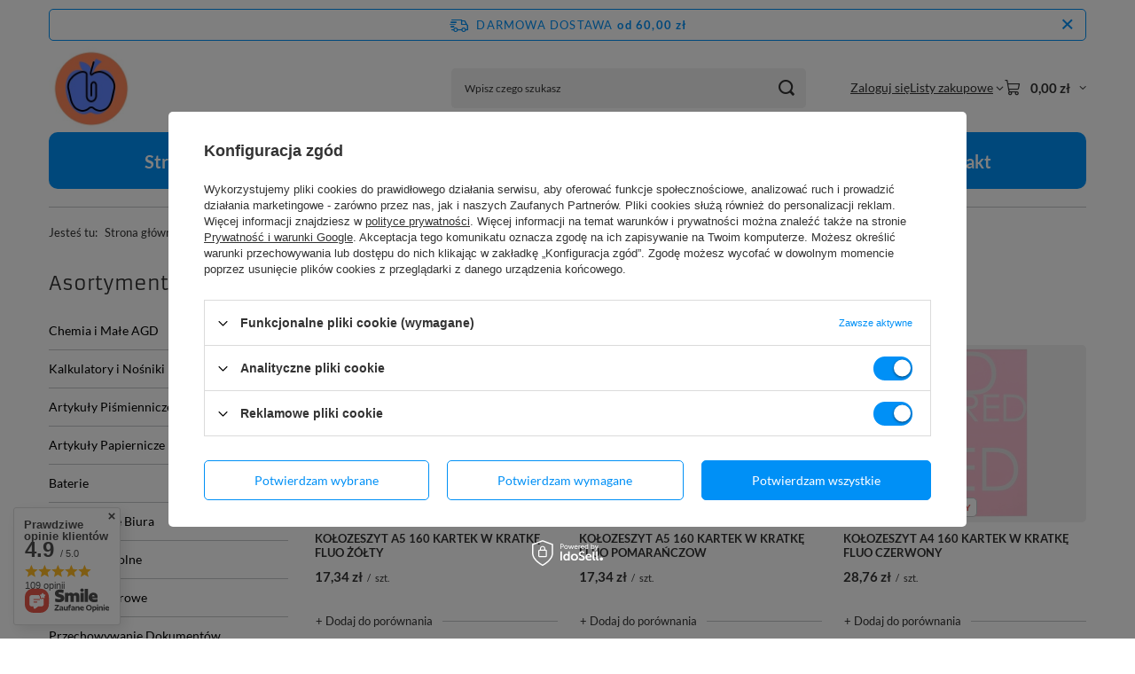

--- FILE ---
content_type: text/html; charset=utf-8
request_url: https://biurowy.net/pl/producers/poligraf-1687088594.html
body_size: 23914
content:
<!DOCTYPE html>
<html lang="pl" class="--freeShipping --vat --gross " ><head><link rel="preload" as="image" fetchpriority="high" media="(max-width: 420px)" href="/hpeciai/5f4be6fe9746a7cff4987f63bf20df9e/pol_is_KOLOZESZYT-A5-160-KARTEK-W-KRATKE-FLUO-ZOLTY-7297jpg"><link rel="preload" as="image" fetchpriority="high" media="(min-width: 420.1px)" href="/hpeciai/ea19e7c4079fbb20f8850495845a06ef/pol_il_KOLOZESZYT-A5-160-KARTEK-W-KRATKE-FLUO-ZOLTY-7297jpg"><link rel="preload" as="image" fetchpriority="high" media="(max-width: 420px)" href="/hpeciai/4ba2f58e192525c7f7a5d53d7d810b42/pol_is_KOLOZESZYT-A5-160-KARTEK-W-KRATKE-FLUO-POMARANCZOW-7296jpg"><link rel="preload" as="image" fetchpriority="high" media="(min-width: 420.1px)" href="/hpeciai/086127fcac3b5f75ca0924406e63b1ba/pol_il_KOLOZESZYT-A5-160-KARTEK-W-KRATKE-FLUO-POMARANCZOW-7296jpg"><meta name="viewport" content="initial-scale = 1.0, maximum-scale = 5.0, width=device-width, viewport-fit=cover"><meta http-equiv="Content-Type" content="text/html; charset=utf-8"><meta http-equiv="X-UA-Compatible" content="IE=edge"><title>Poligraf</title><meta name="keywords" content="internetowa hurtownia biurowa,sklep internetowy artykuły biurowe,internetowa hurtownia biurowa,akcesoria biurowe,hurtownia artykułów biurowych,hurtownia papiernicza,papier biurowy,środki czystości, chemia gospodarcza, hurtownia środków czystości,biuro, sklep papierniczy, sklep biurowy,hurtownia biurowa, sklep papierniczy online,internetowa hurtownia biurowa Białystok, sklep internetowy artykuły biurowe Białystok, internetowa hurtownia biurowa Białystok, akcesoria biurowe Białystok, hurtownia artykułów biurowych Białystok, hurtownia papiernicza Białystok, papier biurowy Białystok, środki czystości Białystok, chemia gospodarcza Białystok, hurtownia środków czystości Białystok, biuro Białystok, sklep papierniczy Białystok, sklep biurowy Białystok, hurtownia biurowa Białystok, sklep papierniczy online Białystok, internetowa hurtownia biurowa Elbląg, sklep internetowy artykuły biurowe Elbląg, internetowa hurtownia biurowa Elbląg, akcesoria biurowe Elbląg, hurtownia artykułów biurowych Elbląg, hurtownia papiernicza Elbląg, papier biurowy Elbląg, środki czystości Elbląg, chemia gospodarcza Elbląg, hurtownia środków czystości Elbląg, biuro Elbląg, sklep papierniczy Elbląg, sklep biurowy Elbląg, hurtownia biurowa Elbląg, sklep papierniczy online Elbląg, internetowa hurtownia biurowa Warszawa, sklep internetowy artykuły biurowe Warszawa, internetowa hurtownia biurowa Warszawa, akcesoria biurowe Warszawa, hurtownia artykułów biurowych Warszawa, hurtownia papiernicza Warszawa, papier biurowy Warszawa, środki czystości Warszawa, chemia gospodarcza Warszawa, hurtownia środków czystości Warszawa, biuro Warszawa, sklep papierniczy Warszawa, sklep biurowy Warszawa, hurtownia biurowa Warszawa, sklep papierniczy online Warszawa, internetowa hurtownia biurowa Gdańsk, sklep internetowy artykuły biurowe Gdańsk, internetowa hurtownia biurowa Gdańsk, akcesoria biurowe Gdańsk, hurtownia artykułów biurowych Gdańsk, hurtownia papiernicza Gdańsk, papier biurowy Gdańsk, środki czystości Gdańsk, chemia gospodarcza Gdańsk, hurtownia środków czystości Gdańsk, biuro Gdańsk, sklep papierniczy Gdańsk, sklep biurowy Gdańsk, hurtownia biurowa Gdańsk, sklep papierniczy online Gdańsk, internetowa hurtownia biurowa Gdynia, sklep internetowy artykuły biurowe Gdynia, internetowa hurtownia biurowa Gdynia, akcesoria biurowe Gdynia, hurtownia artykułów biurowych Gdynia, hurtownia papiernicza Gdynia, papier biurowy Gdynia, środki czystości Gdynia, chemia gospodarcza Gdynia, hurtownia środków czystości Gdynia, biuro Gdynia, sklep papierniczy Gdynia, sklep biurowy Gdynia, hurtownia biurowa Gdynia, sklep papierniczy online Gdynia, internetowa hurtownia biurowa Bydgoszcz, sklep internetowy artykuły biurowe Bydgoszcz, internetowa hurtownia biurowa Bydgoszcz, akcesoria biurowe Bydgoszcz, hurtownia artykułów biurowych Bydgoszcz, hurtownia papiernicza Bydgoszcz, papier biurowy Bydgoszcz, środki czystości Bydgoszcz, chemia gospodarcza Bydgoszcz, hurtownia środków czystości Bydgoszcz, biuro Bydgoszcz, sklep papierniczy Bydgoszcz, sklep biurowy Bydgoszcz, hurtownia biurowa Bydgoszcz, sklep papierniczy online Bydgoszcz, internetowa hurtownia biurowa Łódź, sklep internetowy artykuły biurowe Łódź, internetowa hurtownia biurowa Łódź, akcesoria biurowe Łódź, hurtownia artykułów biurowych Łódź, hurtownia papiernicza Łódź, papier biurowy Łódź, środki czystości Łódź, chemia gospodarcza Łódź, hurtownia środków czystości Łódź, biuro Łódź, sklep papierniczy Łódź, sklep biurowy Łódź, hurtownia biurowa Łódź, sklep papierniczy online Łódź, internetowa hurtownia biurowa Poznań, sklep internetowy artykuły biurowe Poznań, internetowa hurtownia biurowa Poznań, akcesoria biurowe Poznań, hurtownia artykułów biurowych Poznań, hurtownia papiernicza Poznań, papier biurowy Poznań, środki czystości Poznań, chemia gospodarcza Poznań, hurtownia środków czystości Poznań, biuro Poznań, sklep papierniczy Poznań, sklep biurowy Poznań, hurtownia biurowa Poznań, sklep papierniczy online Poznań, internetowa hurtownia biurowa Szczecin, sklep internetowy artykuły biurowe Szczecin, internetowa hurtownia biurowa Szczecin, akcesoria biurowe Szczecin, hurtownia artykułów biurowych Szczecin, hurtownia papiernicza Szczecin, papier biurowy Szczecin, środki czystości Szczecin, chemia gospodarcza Szczecin, hurtownia środków czystości Szczecin, biuro Szczecin, sklep papierniczy Szczecin, sklep biurowy Szczecin, hurtownia biurowa Szczecin, sklep papierniczy online Szczecin, internetowa hurtownia biurowa Zielona Góra, sklep internetowy artykuły biurowe Zielona Góra, internetowa hurtownia biurowa Zielona Góra, akcesoria biurowe Zielona Góra, hurtownia artykułów biurowych Zielona Góra, hurtownia papiernicza Zielona Góra, papier biurowy Zielona Góra, środki czystości Zielona Góra, chemia gospodarcza Zielona Góra, hurtownia środków czystości Zielona Góra, biuro Zielona Góra, sklep papierniczy Zielona Góra, sklep biurowy Zielona Góra, hurtownia biurowa Zielona Góra, sklep papierniczy online Zielona Góra, internetowa hurtownia biurowa Wrocław, sklep internetowy artykuły biurowe Wrocław, internetowa hurtownia biurowa Wrocław, akcesoria biurowe Wrocław, hurtownia artykułów biurowych Wrocław, hurtownia papiernicza Wrocław, papier biurowy Wrocław, środki czystości Wrocław, chemia gospodarcza Wrocław, hurtownia środków czystości Wrocław, biuro Wrocław, sklep papierniczy Wrocław, sklep biurowy Wrocław, hurtownia biurowa Wrocław, sklep papierniczy online Wrocław, internetowa hurtownia biurowa Opole, sklep internetowy artykuły biurowe Opole, internetowa hurtownia biurowa Opole, akcesoria biurowe Opole, hurtownia artykułów biurowych Opole, hurtownia papiernicza Opole, papier biurowy Opole, środki czystości Opole, chemia gospodarcza Opole, hurtownia środków czystości Opole, biuro Opole, sklep papierniczy Opole, sklep biurowy Opole, hurtownia biurowa Opole, sklep papierniczy online Opole, internetowa hurtownia biurowa Katowice, sklep internetowy artykuły biurowe Katowice, internetowa hurtownia biurowa Katowice, akcesoria biurowe Katowice, hurtownia artykułów biurowych Katowice, hurtownia papiernicza Katowice, papier biurowy Katowice, środki czystości Katowice, chemia gospodarcza Katowice, hurtownia ś  rodków czystości Katowice, biuro Katowice, sklep papierniczy Katowice, sklep biurowy Katowice, hurtownia biurowa Katowice, sklep papierniczy online Katowice, internetowa hurtownia biurowa Kraków, sklep internetowy artykuły biurowe Kraków, internetowa hurtownia biurowa Kraków, akcesoria biurowe Kraków, hurtownia artykułów biurowych Kraków, hurtownia papiernicza Kraków, papier biurowy Kraków, środki czystości Kraków, chemia gospodarcza Kraków, hurtownia środków czystości Kraków, biuro Kraków, sklep papierniczy Kraków, sklep biurowy Kraków, hurtownia biurowa Kraków, sklep papierniczy online Kraków, internetowa hurtownia biurowa Kielce, sklep internetowy artykuły biurowe Kielce, internetowa hurtownia biurowa Kielce, akcesoria biurowe Kielce, hurtownia artykułów biurowych Kielce, hurtownia papiernicza Kielce, papier biurowy Kielce, środki czystości Kielce, chemia gospodarcza Kielce, hurtownia środków czystości Kielce, biuro Kielce, sklep papierniczy Kielce, sklep biurowy Kielce, hurtownia biurowa Kielce, sklep papierniczy online Kielce, internetowa hurtownia biurowa Rzeszów, sklep internetowy artykuły biurowe Rzeszów, internetowa hurtownia biurowa Rzeszów, akcesoria biurowe Rzeszów, hurtownia artykułów biurowych Rzeszów, hurtownia papiernicza Rzeszów, papier biurowy Rzeszów, środki czystości Rzeszów, chemia gospodarcza Rzeszów, hurtownia środków czystości Rzeszów, biuro Rzeszów, sklep papierniczy Rzeszów, sklep biurowy Rzeszów, hurtownia biurowa Rzeszów, sklep papierniczy online Rzeszów, internetowa hurtownia biurowa Lublin, sklep internetowy artykuły biurowe Lublin, internetowa hurtownia biurowa Lublin, akcesoria biurowe Lublin, hurtownia artykułów biurowych Lublin, hurtownia papiernicza Lublin, papier biurowy Lublin, środki czystości Lublin, chemia gospodarcza Lublin, hurtownia środków czystości Lublin, biuro Lublin, sklep papierniczy Lublin, sklep biurowy Lublin, hurtownia biurowa Lublin, sklep papierniczy online Lublin"><meta name="description" content="Hurtownia online z artykułami biurowymi: papier, tusze, środki czystości. Atrakcyjne ceny, szeroki asortyment, ekspresowa dostawa. Sprawdź naszą ofertę i zamów już dziś!"><link rel="icon" href="/gfx/pol/favicon.ico"><meta name="theme-color" content="#0090f6"><meta name="msapplication-navbutton-color" content="#0090f6"><meta name="apple-mobile-web-app-status-bar-style" content="#0090f6"><link rel="stylesheet" type="text/css" href="/gfx/pol/search_style.css.gzip?r=1765442354"><script>var app_shop={urls:{prefix:'data="/gfx/'.replace('data="', '')+'pol/',graphql:'/graphql/v1/'},vars:{meta:{viewportContent:'initial-scale = 1.0, maximum-scale = 5.0, width=device-width, viewport-fit=cover'},priceType:'gross',priceTypeVat:true,productDeliveryTimeAndAvailabilityWithBasket:false,geoipCountryCode:'US',fairShopLogo: { enabled: false, image: '/gfx/standards/safe_light.svg'},currency:{id:'PLN',symbol:'zł',country:'pl',format:'###,##0.00',beforeValue:false,space:true,decimalSeparator:',',groupingSeparator:' '},language:{id:'pol',symbol:'pl',name:'Polski'},omnibus:{enabled:true,rebateCodeActivate:false,hidePercentageDiscounts:false,},},txt:{priceTypeText:' brutto',},fn:{},fnrun:{},files:[],graphql:{}};const getCookieByName=(name)=>{const value=`; ${document.cookie}`;const parts = value.split(`; ${name}=`);if(parts.length === 2) return parts.pop().split(';').shift();return false;};if(getCookieByName('freeeshipping_clicked')){document.documentElement.classList.remove('--freeShipping');}if(getCookieByName('rabateCode_clicked')){document.documentElement.classList.remove('--rabateCode');}function hideClosedBars(){const closedBarsArray=JSON.parse(localStorage.getItem('closedBars'))||[];if(closedBarsArray.length){const styleElement=document.createElement('style');styleElement.textContent=`${closedBarsArray.map((el)=>`#${el}`).join(',')}{display:none !important;}`;document.head.appendChild(styleElement);}}hideClosedBars();</script><meta name="robots" content="index,follow"><meta name="rating" content="general"><meta name="Author" content="biurowy.net na bazie IdoSell (www.idosell.com/shop).">
<!-- Begin LoginOptions html -->

<style>
#client_new_social .service_item[data-name="service_Apple"]:before, 
#cookie_login_social_more .service_item[data-name="service_Apple"]:before,
.oscop_contact .oscop_login__service[data-service="Apple"]:before {
    display: block;
    height: 2.6rem;
    content: url('/gfx/standards/apple.svg?r=1743165583');
}
.oscop_contact .oscop_login__service[data-service="Apple"]:before {
    height: auto;
    transform: scale(0.8);
}
#client_new_social .service_item[data-name="service_Apple"]:has(img.service_icon):before,
#cookie_login_social_more .service_item[data-name="service_Apple"]:has(img.service_icon):before,
.oscop_contact .oscop_login__service[data-service="Apple"]:has(img.service_icon):before {
    display: none;
}
</style>

<!-- End LoginOptions html -->

<!-- Open Graph -->
<meta property="og:type" content="website"><meta property="og:url" content="https://biurowy.net/pl/producers/poligraf-1687088594.html
"><meta property="og:title" content="Poligraf"><meta property="og:description" content="Hurtownia online z artykułami biurowymi: papier, tusze, środki czystości. Atrakcyjne ceny, szeroki asortyment, ekspresowa dostawa. Sprawdź naszą ofertę i zamów już dziś!"><meta property="og:site_name" content="biurowy.net"><meta property="og:locale" content="pl_PL"><meta property="og:image" content="https://biurowy.net/hpeciai/9bbc521e4b0492d35a48741dbe3f6906/pol_pl_KOLOZESZYT-A5-160-KARTEK-W-KRATKE-FLUO-ZOLTY-7297_1.jpg"><meta property="og:image:width" content="369"><meta property="og:image:height" content="450"><link rel="manifest" href="https://biurowy.net/data/include/pwa/1/manifest.json?t=3"><meta name="apple-mobile-web-app-capable" content="yes"><meta name="apple-mobile-web-app-status-bar-style" content="black"><meta name="apple-mobile-web-app-title" content="biurowy.net"><link rel="apple-touch-icon" href="/data/include/pwa/1/icon-128.png"><link rel="apple-touch-startup-image" href="/data/include/pwa/1/logo-512.png" /><meta name="msapplication-TileImage" content="/data/include/pwa/1/icon-144.png"><meta name="msapplication-TileColor" content="#2F3BA2"><meta name="msapplication-starturl" content="/"><script type="application/javascript">var _adblock = true;</script><script async src="/data/include/advertising.js"></script><script type="application/javascript">var statusPWA = {
                online: {
                    txt: "Połączono z internetem",
                    bg: "#5fa341"
                },
                offline: {
                    txt: "Brak połączenia z internetem",
                    bg: "#eb5467"
                }
            }</script><script async type="application/javascript" src="/ajax/js/pwa_online_bar.js?v=1&r=6"></script><script >
window.dataLayer = window.dataLayer || [];
window.gtag = function gtag() {
dataLayer.push(arguments);
}
gtag('consent', 'default', {
'ad_storage': 'denied',
'analytics_storage': 'denied',
'ad_personalization': 'denied',
'ad_user_data': 'denied',
'wait_for_update': 500
});

gtag('set', 'ads_data_redaction', true);
</script><script id="iaiscript_1" data-requirements="W10=" data-ga4_sel="ga4script">
window.iaiscript_1 = `<${'script'}  class='google_consent_mode_update'>
gtag('consent', 'update', {
'ad_storage': 'granted',
'analytics_storage': 'granted',
'ad_personalization': 'granted',
'ad_user_data': 'granted'
});
</${'script'}>`;
</script>
<!-- End Open Graph -->

<link rel="canonical" href="https://biurowy.net/pl/producers/poligraf-1687088594.html" />

                <!-- Global site tag (gtag.js) -->
                <script  async src="https://www.googletagmanager.com/gtag/js?id=G-FFKYP3XV2F"></script>
                <script >
                    window.dataLayer = window.dataLayer || [];
                    window.gtag = function gtag(){dataLayer.push(arguments);}
                    gtag('js', new Date());
                    
                    gtag('config', 'G-FFKYP3XV2F');

                </script>
                <link rel="stylesheet" type="text/css" href="/data/designs/60dd8e70ab4174.09101420_42/gfx/pol/custom.css.gzip?r=1765507997">            <!-- Google Tag Manager -->
                    <script >(function(w,d,s,l,i){w[l]=w[l]||[];w[l].push({'gtm.start':
                    new Date().getTime(),event:'gtm.js'});var f=d.getElementsByTagName(s)[0],
                    j=d.createElement(s),dl=l!='dataLayer'?'&l='+l:'';j.async=true;j.src=
                    'https://www.googletagmanager.com/gtm.js?id='+i+dl;f.parentNode.insertBefore(j,f);
                    })(window,document,'script','dataLayer','GTM-M3KT34R2');</script>
            <!-- End Google Tag Manager -->
<!-- Begin additional html or js -->


<!--1|1|1| modified: 2024-11-14 14:05:31-->
<meta name="google-site-verification" content="Jw6WElGOqO-NeM0bl0ew96WWd82Aipwh-futKIlzMps" />
<!--3|1|3| modified: 2024-09-08 17:29:05-->
<meta name="google-site-verification" content="Fc8Jhr3ThKq-NM1lC5Li52i90Rl-yJZZihf8raazPPU" />

<!-- End additional html or js -->
<script src="/inPost/inpostPay.js"></script><script src="https://izi.inpost.pl/inpostizi.js"></script><script type="text/javascript" src="/expressCheckout/smileCheckout.php?v=3"></script><style>express-checkout:not(:defined){-webkit-appearance:none;background:0 0;display:block !important;outline:0;width:100%;min-height:48px;position:relative}</style></head><body><div id="container" class="search_page container max-width-1200"><header class=" commercial_banner"><script class="ajaxLoad">app_shop.vars.vat_registered="true";app_shop.vars.currency_format="###,##0.00";app_shop.vars.currency_before_value=false;app_shop.vars.currency_space=true;app_shop.vars.symbol="zł";app_shop.vars.id="PLN";app_shop.vars.baseurl="http://biurowy.net/";app_shop.vars.sslurl="https://biurowy.net/";app_shop.vars.curr_url="%2Fpl%2Fproducers%2Fpoligraf-1687088594.html";var currency_decimal_separator=',';var currency_grouping_separator=' ';app_shop.vars.blacklist_extension=["exe","com","swf","js","php"];app_shop.vars.blacklist_mime=["application/javascript","application/octet-stream","message/http","text/javascript","application/x-deb","application/x-javascript","application/x-shockwave-flash","application/x-msdownload"];app_shop.urls.contact="/pl/contact.html";</script><div id="viewType" style="display:none"></div><div id="menu_skip" class="menu_skip"><a href="#layout" class="btn --outline --medium menu_skip__link --layout">Przejdź do zawartości strony</a><a href="#menu_categories" class="btn --outline --medium menu_skip__link --menu">Przejdź do kategorii</a></div><div id="freeShipping" class="freeShipping"><span class="freeShipping__info">Darmowa dostawa</span><strong class="freeShipping__val">
				od 
				60,00 zł</strong><a href="" class="freeShipping__close" aria-label="Zamknij pasek informacyjny"></a></div><div id="logo" class="d-flex align-items-center" data-bg="/data/gfx/mask/pol/top_1_big.jpg"><a href="/" target="_self" aria-label="Logo sklepu"><img src="/data/gfx/mask/pol/logo_1_big.jpg" alt="Logo zmienisz w MODERACJA &gt; Wygląd elementów w sklepie &gt; Zarządzanie wyglądem elementów sklepu" width="198" height="198"></a></div><form action="https://biurowy.net/pl/search.html" method="get" id="menu_search" class="menu_search"><a href="#showSearchForm" class="menu_search__mobile" aria-label="Szukaj"></a><div class="menu_search__block"><div class="menu_search__item --input"><input class="menu_search__input" type="text" name="text" autocomplete="off" placeholder="Wpisz czego szukasz" aria-label="Wpisz czego szukasz"><button class="menu_search__submit" type="submit" aria-label="Szukaj"></button></div><div class="menu_search__item --results search_result"></div></div></form><div id="menu_top" class="menu_top"><div class="account_links"><a class="account_links__item" href="https://biurowy.net/pl/login.html"><span class="account_links__text --logged-out">Zaloguj się</span></a></div><div class="shopping_list_top hover__wrapper" data-empty="true"><a href="https://biurowy.net/pl/shoppinglist" class="wishlist_link slt_link --empty" aria-label="Listy zakupowe"><span class="slt_link__text">Listy zakupowe</span></a><div class="slt_lists hover__element"><ul class="slt_lists__nav"><li class="slt_lists__nav_item" data-list_skeleton="true" data-list_id="true" data-shared="true"><a href="#" class="slt_lists__nav_link" data-list_href="true"><span class="slt_lists__nav_name" data-list_name="true"></span><span class="slt_lists__count" data-list_count="true">0</span></a></li><li class="slt_lists__nav_item --empty"><a class="slt_lists__nav_link --empty" href="https://biurowy.net/pl/shoppinglist"><span class="slt_lists__nav_name" data-list_name="true">Lista zakupowa</span><span class="slt_lists__count" data-list_count="true">0</span></a></li></ul></div></div><div id="menu_basket" class="top_basket hover__wrapper --skeleton --mobile_hide"><a class="top_basket__sub" title="Przejdź do koszyka" href="/basketedit.php" aria-label="Wartość koszyka: 0,00 zł"><span class="badge badge-info"></span><strong class="top_basket__price">0,00 zł</strong></a><div class="top_basket__express_checkout_container"><express-checkout type="basket"></express-checkout></div><script>
        app_shop.vars.cache_html = true;
      </script><div class="top_basket__details hover__element --skeleton"><div class="top_basket__skeleton --name"></div><div class="top_basket__skeleton --product"></div><div class="top_basket__skeleton --product"></div><div class="top_basket__skeleton --product --last"></div><div class="top_basket__skeleton --sep"></div><div class="top_basket__skeleton --summary"></div></div></div><template id="top_basket_product"><div class="top_basket__product"><a class="top_basket__img" title=""><picture><source type="image/webp" srcset=""></source><img src="" alt=""></picture></a><a class="top_basket__link" title=""></a><div class="top_basket__prices"><span class="top_basket__price"></span><span class="top_basket__unit"></span><span class="top_basket__vat"></span></div></div></template><template id="top_basket_summary"><div class="top_basket__summary_shipping_free"><span class="top_basket__summary_label --freeshipping_limit">Do darmowej dostawy brakuje <span class="top_basket__summary_value"></span></span><span class="progress_bar"><span class="progress_bar__value"></span></span></div><div class="top_basket__summary_item --worth"><span class="top_basket__summary_label">Wartość zamówienia:</span><b class="top_basket__summary_value"></b></div><div class="top_basket__summary_item --shipping"><span class="top_basket__summary_label">Koszt przesyłki:</span><b class="top_basket__summary_value"></b></div><div class="top_basket__buttons"><a class="btn --solid --large" data-ec-class="btn --outline --large" title="Przejdź do koszyka" href="/basketedit.php">
        Przejdź do koszyka
      </a><div id="top_basket__express_checkout_placeholder"></div></div></template><template id="top_basket_details"><div class="top_basket__details hover__element"><div class="top_basket__details_sub"><div class="headline"><span class="headline__name">Twój koszyk (<span class="top_basket__count"></span>)</span></div><div class="top_basket__products"></div><div class="top_basket__summary"></div></div></div></template></div><nav id="menu_categories3" class="wide"><button type="button" class="navbar-toggler" aria-label="Menu"><i class="icon-reorder"></i></button><div class="navbar-collapse" id="menu_navbar3"><ul class="navbar-nav mx-md-n2"><li class="nav-item"><span class="nav-link-wrapper"><a  href="/" target="_self" title="Strona główna" class="nav-link --l1" >Strona główna</a></span></li><li class="nav-item"><span class="nav-link-wrapper"><a  href="/search.php?newproducts=y" target="_self" title="Nowości" class="nav-link --l1" >Nowości</a></span></li><li class="nav-item"><span class="nav-link-wrapper"><a  href="/search.php?promo=y" target="_self" title="Promocje" class="nav-link --l1" >Promocje</a></span></li><li class="nav-item"><span class="nav-link-wrapper"><a  href="/search.php?bestseller=y" target="_self" title="Bestsellery" class="nav-link --l1" >Bestsellery</a></span></li><li class="nav-item"><span class="nav-link-wrapper"><a  href="/search.php?distinguished=y" target="_self" title="Produkty Wyróżnione" class="nav-link --l1" >Produkty Wyróżnione</a></span></li><li class="nav-item"><span class="nav-link-wrapper"><a  href="/search.php?special=y" target="_self" title="Produkty Specjalne" class="nav-link --l1" >Produkty Specjalne</a></span></li><li class="nav-item"><span class="nav-link-wrapper"><a  href="/contact.php" target="_self" title="Kontakt" class="nav-link --l1" >Kontakt</a></span></li></ul></div></nav><div id="breadcrumbs" class="breadcrumbs"><div class="back_button"><button id="back_button"><i class="icon-angle-left"></i> Wstecz</button></div><nav class="list_wrapper" aria-label="Nawigacja okruszkowa"><ol><li><span>Jesteś tu:  </span></li><li class="bc-main"><span><a href="/">Strona główna</a></span></li><li class="bc-item-1 bc-active" aria-current="page"><span>Poligraf</span></li></ol></nav></div></header><div id="layout" class="row clearfix"><aside class="col-md-3 col-xl-2" aria-label="Kategorie, filtry i strefy produktowe"><section class="shopping_list_menu"><div class="shopping_list_menu__block --lists slm_lists" data-empty="true"><a href="#showShoppingLists" class="slm_lists__label">Listy zakupowe</a><ul class="slm_lists__nav"><li class="slm_lists__nav_item" data-list_skeleton="true" data-list_id="true" data-shared="true"><a href="#" class="slm_lists__nav_link" data-list_href="true"><span class="slm_lists__nav_name" data-list_name="true"></span><span class="slm_lists__count" data-list_count="true">0</span></a></li><li class="slm_lists__nav_header"><a href="#hidehoppingLists" class="slm_lists__label"><span class="sr-only">Wróć</span>Listy zakupowe</a></li><li class="slm_lists__nav_item --empty"><a class="slm_lists__nav_link --empty" href="https://biurowy.net/pl/shoppinglist"><span class="slm_lists__nav_name" data-list_name="true">Lista zakupowa</span><span class="sr-only">ilość produktów: </span><span class="slm_lists__count" data-list_count="true">0</span></a></li></ul><a href="#manage" class="slm_lists__manage d-none align-items-center d-md-flex">Zarządzaj listami</a></div><div class="shopping_list_menu__block --bought slm_bought"><a class="slm_bought__link d-flex" href="https://biurowy.net/pl/products-bought.html">
				Lista dotychczas zamówionych produktów
			</a></div><div class="shopping_list_menu__block --info slm_info"><strong class="slm_info__label d-block mb-3">Jak działa lista zakupowa?</strong><ul class="slm_info__list"><li class="slm_info__list_item d-flex mb-3">
					Po zalogowaniu możesz umieścić i przechowywać na liście zakupowej dowolną liczbę produktów nieskończenie długo.
				</li><li class="slm_info__list_item d-flex mb-3">
					Dodanie produktu do listy zakupowej nie oznacza automatycznie jego rezerwacji.
				</li><li class="slm_info__list_item d-flex mb-3">
					Dla niezalogowanych klientów lista zakupowa przechowywana jest do momentu wygaśnięcia sesji (około 24h).
				</li></ul></div></section><div id="mobileCategories" class="mobileCategories"><div class="mobileCategories__item --menu"><button type="button" class="mobileCategories__link --active" data-ids="#menu_search,.shopping_list_menu,#menu_search,#menu_navbar,#menu_navbar3, #menu_blog">
                            Menu
                        </button></div><div class="mobileCategories__item --account"><button type="button" class="mobileCategories__link" data-ids="#menu_contact,#login_menu_block">
                            Konto
                        </button></div></div><div class="setMobileGrid" data-item="#menu_navbar"></div><div class="setMobileGrid" data-item="#menu_navbar3" data-ismenu1="true"></div><div class="setMobileGrid" data-item="#menu_blog"></div><div class="login_menu_block d-lg-none" id="login_menu_block"><a class="sign_in_link" href="/login.php" title=""><i class="icon-user"></i><span>Zaloguj się</span></a><a class="registration_link" href="https://biurowy.net/pl/client-new.html?register"><i class="icon-lock"></i><span>Zarejestruj się</span></a><a class="order_status_link" href="/order-open.php" title=""><i class="icon-globe"></i><span>Sprawdź status zamówienia</span></a></div><div class="setMobileGrid" data-item="#menu_contact"></div><div class="setMobileGrid" data-item="#menu_settings"></div><nav id="menu_categories" class="col-md-12 px-0" aria-label="Kategorie główne"><h2 class="big_label"><a href="/categories.php" title="Kliknij, by zobaczyć wszystkie kategorie">Asortyment</a></h2><button type="button" class="navbar-toggler" aria-label="Menu"><i class="icon-reorder"></i></button><div class="navbar-collapse" id="menu_navbar"><ul class="navbar-nav"><li class="nav-item"><a  href="/pl/menu/chemia-i-male-agd-161.html" target="_self" title="Chemia i Małe AGD" class="nav-link" >Chemia i Małe AGD</a><ul class="navbar-subnav"><li class="nav-header"><a href="#backLink" class="nav-header__backLink"><i class="icon-angle-left"></i></a><a  href="/pl/menu/chemia-i-male-agd-161.html" target="_self" title="Chemia i Małe AGD" class="nav-link" >Chemia i Małe AGD</a></li><li class="nav-item"><a  href="/pl/menu/do-naczyn-162.html" target="_self" title="Do Naczyń" class="nav-link" >Do Naczyń</a></li><li class="nav-item"><a  href="/pl/menu/do-powierzchni-163.html" target="_self" title="Do Powierzchni" class="nav-link" >Do Powierzchni</a></li><li class="nav-item"><a  href="/pl/menu/do-szyb-164.html" target="_self" title="Do Szyb" class="nav-link" >Do Szyb</a></li><li class="nav-item"><a  href="/pl/menu/do-wc-165.html" target="_self" title="Do WC" class="nav-link" >Do WC</a></li><li class="nav-item"><a  href="/pl/menu/chusteczki-i-kremy-166.html" target="_self" title="Chusteczki i Kremy" class="nav-link" >Chusteczki i Kremy</a></li><li class="nav-item"><a  href="/pl/menu/pranie-167.html" target="_self" title="Pranie" class="nav-link" >Pranie</a></li><li class="nav-item"><a  href="/pl/menu/reczniki-papier-mydlo-169.html" target="_self" title="Ręczniki Papier Mydło" class="nav-link" >Ręczniki Papier Mydło</a></li><li class="nav-item"><a  href="/pl/menu/worki-na-smieci-170.html" target="_self" title="Worki na Śmieci" class="nav-link" >Worki na Śmieci</a></li><li class="nav-item"><a  href="/pl/menu/scierki-zmywaki-i-mopy-171.html" target="_self" title="Ścierki, Zmywaki i Mopy" class="nav-link" >Ścierki, Zmywaki i Mopy</a></li><li class="nav-item"><a  href="/pl/menu/odswiezacze-powietrza-172.html" target="_self" title="Odświeżacze Powietrza" class="nav-link" >Odświeżacze Powietrza</a></li></ul></li><li class="nav-item"><a  href="/pl/menu/kalkulatory-i-nosniki-danych-100.html" target="_self" title="Kalkulatory i Nośniki Danych" class="nav-link" >Kalkulatory i Nośniki Danych</a><ul class="navbar-subnav"><li class="nav-header"><a href="#backLink" class="nav-header__backLink"><i class="icon-angle-left"></i></a><a  href="/pl/menu/kalkulatory-i-nosniki-danych-100.html" target="_self" title="Kalkulatory i Nośniki Danych" class="nav-link" >Kalkulatory i Nośniki Danych</a></li><li class="nav-item"><a  href="/pl/menu/kalkulatory-biurowe-101.html" target="_self" title="Kalkulatory Biurowe" class="nav-link" >Kalkulatory Biurowe</a></li><li class="nav-item"><a  href="/pl/menu/kalkulatory-naukowe-131.html" target="_self" title="Kalkulatory Naukowe" class="nav-link" >Kalkulatory Naukowe</a></li><li class="nav-item"><a  href="/pl/menu/nosniki-danych-plyty-verbatim-190.html" target="_self" title="Nośniki Danych- Płyty Verbatim" class="nav-link" >Nośniki Danych- Płyty Verbatim</a></li></ul></li><li class="nav-item"><a  href="/pl/menu/artykuly-pismiennicze-173.html" target="_self" title="Artykuły Piśmiennicze" class="nav-link" >Artykuły Piśmiennicze</a><ul class="navbar-subnav"><li class="nav-header"><a href="#backLink" class="nav-header__backLink"><i class="icon-angle-left"></i></a><a  href="/pl/menu/artykuly-pismiennicze-173.html" target="_self" title="Artykuły Piśmiennicze" class="nav-link" >Artykuły Piśmiennicze</a></li><li class="nav-item"><a  href="/pl/menu/olowki-grafity-gumki-temperowki-174.html" target="_self" title="Ołówki Grafity Gumki Temperówki" class="nav-link" >Ołówki Grafity Gumki Temperówki</a></li><li class="nav-item"><a  href="/pl/menu/dlugopisy-i-piora-175.html" target="_self" title="Długopisy i Pióra" class="nav-link" >Długopisy i Pióra</a></li><li class="nav-item"><a  href="/pl/menu/markery-176.html" target="_self" title="Markery" class="nav-link" >Markery</a></li><li class="nav-item"><a  href="/pl/menu/cienkopisy-177.html" target="_self" title="Cienkopisy" class="nav-link" >Cienkopisy</a></li><li class="nav-item"><a  href="/pl/menu/kredki-i-kreda-178.html" target="_self" title="Kredki i Kreda" class="nav-link" >Kredki i Kreda</a></li><li class="nav-item"><a  href="/pl/menu/zakreslacze-i-korektory-182.html" target="_self" title="Zakreślacze i Korektory" class="nav-link" >Zakreślacze i Korektory</a></li><li class="nav-item"><a  href="/pl/menu/linijki-i-przybory-kreslarskie-183.html" target="_self" title="Linijki i Przybory Kreślarskie" class="nav-link" >Linijki i Przybory Kreślarskie</a></li></ul></li><li class="nav-item"><a  href="/pl/menu/artykuly-papiernicze-181.html" target="_self" title="Artykuły Papiernicze" class="nav-link" >Artykuły Papiernicze</a><ul class="navbar-subnav"><li class="nav-header"><a href="#backLink" class="nav-header__backLink"><i class="icon-angle-left"></i></a><a  href="/pl/menu/artykuly-papiernicze-181.html" target="_self" title="Artykuły Papiernicze" class="nav-link" >Artykuły Papiernicze</a></li><li class="nav-item"><a  href="/pl/menu/karteczki-bloczki-i-zakladki-184.html" target="_self" title="Karteczki ,Bloczki i Zakładki" class="nav-link" >Karteczki ,Bloczki i Zakładki</a></li><li class="nav-item"><a  href="/pl/menu/papier-biurowy-185.html" target="_self" title="Papier Biurowy" class="nav-link" >Papier Biurowy</a></li><li class="nav-item"><a  href="/pl/menu/etykiety-samoprzylepne-186.html" target="_self" title="Etykiety Samoprzylepne" class="nav-link" >Etykiety Samoprzylepne</a></li><li class="nav-item"><a  href="/pl/menu/rolki-do-kas-i-terminali-187.html" target="_self" title="Rolki do Kas i Terminali" class="nav-link" >Rolki do Kas i Terminali</a></li><li class="nav-item"><a  href="/pl/menu/druki-akcydensowe-188.html" target="_self" title="Druki Akcydensowe" class="nav-link" >Druki Akcydensowe</a></li><li class="nav-item"><a  href="/pl/menu/zeszyty-i-bloki-189.html" target="_self" title="Zeszyty i Bloki" class="nav-link" >Zeszyty i Bloki</a></li></ul></li><li class="nav-item"><a  href="/pl/menu/baterie-193.html" target="_self" title="Baterie" class="nav-link" >Baterie</a><ul class="navbar-subnav"><li class="nav-header"><a href="#backLink" class="nav-header__backLink"><i class="icon-angle-left"></i></a><a  href="/pl/menu/baterie-193.html" target="_self" title="Baterie" class="nav-link" >Baterie</a></li><li class="nav-item"><a  href="/pl/menu/baterie-duracell-216.html" target="_self" title="Baterie Duracell" class="nav-link" >Baterie Duracell</a></li><li class="nav-item"><a  href="/pl/menu/baterie-energizer-217.html" target="_self" title="Baterie Energizer" class="nav-link" >Baterie Energizer</a></li><li class="nav-item"><a  href="/pl/menu/baterie-panasonic-218.html" target="_self" title="Baterie Panasonic" class="nav-link" >Baterie Panasonic</a></li></ul></li><li class="nav-item"><a  href="/pl/menu/wyposazenie-biura-194.html" target="_self" title="Wyposażenie Biura" class="nav-link" >Wyposażenie Biura</a><ul class="navbar-subnav"><li class="nav-header"><a href="#backLink" class="nav-header__backLink"><i class="icon-angle-left"></i></a><a  href="/pl/menu/wyposazenie-biura-194.html" target="_self" title="Wyposażenie Biura" class="nav-link" >Wyposażenie Biura</a></li><li class="nav-item"><a  href="/pl/menu/kasetki-na-pieniadze-212.html" target="_self" title="Kasetki na Pieniądze" class="nav-link" >Kasetki na Pieniądze</a></li><li class="nav-item"><a  href="/pl/menu/kosze-na-smieci-213.html" target="_self" title="Kosze na Śmieci" class="nav-link" >Kosze na Śmieci</a></li><li class="nav-item"><a  href="/pl/menu/zawieszki-na-klucze-i-szafki-214.html" target="_self" title="Zawieszki na Klucze i Szafki" class="nav-link" >Zawieszki na Klucze i Szafki</a></li><li class="nav-item"><a  href="/pl/menu/tablice-i-przybory-215.html" target="_self" title="Tablice i Przybory" class="nav-link" >Tablice i Przybory</a></li><li class="nav-item"><a  href="/pl/menu/pozostale-225.html" target="_self" title="Pozostałe" class="nav-link" >Pozostałe</a></li></ul></li><li class="nav-item"><a  href="/pl/menu/artykuly-szkolne-195.html" target="_self" title="Artykuły Szkolne" class="nav-link" >Artykuły Szkolne</a><ul class="navbar-subnav"><li class="nav-header"><a href="#backLink" class="nav-header__backLink"><i class="icon-angle-left"></i></a><a  href="/pl/menu/artykuly-szkolne-195.html" target="_self" title="Artykuły Szkolne" class="nav-link" >Artykuły Szkolne</a></li><li class="nav-item"><a  href="/pl/menu/rysunek-i-plastyka-219.html" target="_self" title="Rysunek i plastyka" class="nav-link" >Rysunek i plastyka</a></li><li class="nav-item"><a  href="/pl/menu/do-pisania-i-wymazywania-221.html" target="_self" title="Do pisania i wymazywania" class="nav-link" >Do pisania i wymazywania</a></li><li class="nav-item"><a  href="/pl/menu/akcesoria-i-plecaki-222.html" target="_self" title="Akcesoria i plecaki" class="nav-link" >Akcesoria i plecaki</a></li><li class="nav-item"><a  href="/pl/menu/zeszyty-i-okladki-223.html" target="_self" title="Zeszyty i okładki" class="nav-link" >Zeszyty i okładki</a></li></ul></li><li class="nav-item"><a  href="/pl/menu/artykuly-biurowe-196.html" target="_self" title="Artykuły Biurowe" class="nav-link" >Artykuły Biurowe</a><ul class="navbar-subnav"><li class="nav-header"><a href="#backLink" class="nav-header__backLink"><i class="icon-angle-left"></i></a><a  href="/pl/menu/artykuly-biurowe-196.html" target="_self" title="Artykuły Biurowe" class="nav-link" >Artykuły Biurowe</a></li><li class="nav-item"><a  href="/pl/menu/dziurkacze-227.html" target="_self" title="Dziurkacze" class="nav-link" >Dziurkacze</a></li><li class="nav-item"><a  href="/pl/menu/gumki-recepturki-228.html" target="_self" title="Gumki Recepturki" class="nav-link" >Gumki Recepturki</a></li><li class="nav-item"><a  href="/pl/menu/bindowanie-i-laminowanie-231.html" target="_self" title="Bindowanie i Laminowanie" class="nav-link" >Bindowanie i Laminowanie</a></li><li class="nav-item"><a  href="/pl/menu/nozyczki-i-gilotyny-232.html" target="_self" title="Nożyczki I Gilotyny" class="nav-link" >Nożyczki I Gilotyny</a></li><li class="nav-item"><a  href="/pl/menu/pinezki-spinacze-i-zszywki-234.html" target="_self" title="Pinezki, Spinacze i Zszywki" class="nav-link" >Pinezki, Spinacze i Zszywki</a></li><li class="nav-item"><a  href="/pl/menu/przyborniki-i-wizytowniki-235.html" target="_self" title="Przyborniki i Wizytowniki" class="nav-link" >Przyborniki i Wizytowniki</a></li><li class="nav-item"><a  href="/pl/menu/tasmy-klejace-i-kleje-236.html" target="_self" title="Taśmy klejące i kleje" class="nav-link" >Taśmy klejące i kleje</a></li><li class="nav-item"><a  href="/pl/menu/do-pieczatek-237.html" target="_self" title="Do Pieczątek" class="nav-link" >Do Pieczątek</a></li><li class="nav-item"><a  href="/pl/menu/zszywacze-279.html" target="_self" title="Zszywacze" class="nav-link" >Zszywacze</a></li><li class="nav-item"><a  href="/pl/menu/pozostale-spozywcze-226.html" target="_self" title="Pozostałe spożywcze" class="nav-link" >Pozostałe spożywcze</a></li></ul></li><li class="nav-item"><a  href="/pl/menu/przechowywanie-dokumentow-197.html" target="_self" title="Przechowywanie Dokumentów" class="nav-link" >Przechowywanie Dokumentów</a><ul class="navbar-subnav"><li class="nav-header"><a href="#backLink" class="nav-header__backLink"><i class="icon-angle-left"></i></a><a  href="/pl/menu/przechowywanie-dokumentow-197.html" target="_self" title="Przechowywanie Dokumentów" class="nav-link" >Przechowywanie Dokumentów</a></li><li class="nav-item"><a  href="/pl/menu/segregatory-198.html" target="_self" title="Segregatory" class="nav-link" >Segregatory</a></li><li class="nav-item"><a  href="/pl/menu/przekladki-do-segregatora-204.html" target="_self" title="Przekładki do Segregatora" class="nav-link" >Przekładki do Segregatora</a></li><li class="nav-item"><a  href="/pl/menu/koszulki-i-obwoluty-199.html" target="_self" title="Koszulki i Obwoluty" class="nav-link" >Koszulki i Obwoluty</a></li><li class="nav-item"><a  href="/pl/menu/pojemniki-na-dokumenty-i-czasopisma-200.html" target="_self" title="Pojemniki na Dokumenty i Czasopisma" class="nav-link" >Pojemniki na Dokumenty i Czasopisma</a></li><li class="nav-item"><a  href="/pl/menu/teczki-201.html" target="_self" title="Teczki" class="nav-link" >Teczki</a></li><li class="nav-item"><a  href="/pl/menu/skoroszyty-202.html" target="_self" title="Skoroszyty" class="nav-link" >Skoroszyty</a></li><li class="nav-item"><a  href="/pl/menu/teczki-ofertowe-203.html" target="_self" title="Teczki Ofertowe" class="nav-link" >Teczki Ofertowe</a></li><li class="nav-item"><a  href="/pl/menu/clipboardy-205.html" target="_self" title="Clipboardy" class="nav-link" >Clipboardy</a></li><li class="nav-item"><a  href="/pl/menu/pudla-archiwizacyjne-206.html" target="_self" title="Pudła Archiwizacyjne" class="nav-link" >Pudła Archiwizacyjne</a></li><li class="nav-item"><a  href="/pl/menu/wasy-i-klipsy-archiwizacyjne-207.html" target="_self" title="Wąsy i Klipsy Archiwizacyjne" class="nav-link" >Wąsy i Klipsy Archiwizacyjne</a></li><li class="nav-item"><a  href="/pl/menu/szufladki-polki-na-dokumenty-224.html" target="_self" title="Szufladki, Półki na Dokumenty" class="nav-link" >Szufladki, Półki na Dokumenty</a></li></ul></li><li class="nav-item"><a  href="/pl/menu/koperty-i-akcesoria-do-wysylek-208.html" target="_self" title="Koperty i Akcesoria do Wysyłek" class="nav-link" >Koperty i Akcesoria do Wysyłek</a><ul class="navbar-subnav"><li class="nav-header"><a href="#backLink" class="nav-header__backLink"><i class="icon-angle-left"></i></a><a  href="/pl/menu/koperty-i-akcesoria-do-wysylek-208.html" target="_self" title="Koperty i Akcesoria do Wysyłek" class="nav-link" >Koperty i Akcesoria do Wysyłek</a></li><li class="nav-item"><a  href="/pl/menu/koperty-209.html" target="_self" title="Koperty" class="nav-link" >Koperty</a></li><li class="nav-item"><a  href="/pl/menu/noze-210.html" target="_self" title="Noże" class="nav-link" >Noże</a></li><li class="nav-item"><a  href="/pl/menu/tasma-pakowa-211.html" target="_self" title="Taśma Pakowa" class="nav-link" >Taśma Pakowa</a></li></ul></li><li class="nav-item"><a  href="/pl/menu/oryginalne-tonery-i-bebny-do-drukarek-239.html" target="_self" title="Oryginalne Tonery i Bębny do Drukarek" class="nav-link" >Oryginalne Tonery i Bębny do Drukarek</a><ul class="navbar-subnav"><li class="nav-header"><a href="#backLink" class="nav-header__backLink"><i class="icon-angle-left"></i></a><a  href="/pl/menu/oryginalne-tonery-i-bebny-do-drukarek-239.html" target="_self" title="Oryginalne Tonery i Bębny do Drukarek" class="nav-link" >Oryginalne Tonery i Bębny do Drukarek</a></li><li class="nav-item"><a  href="/pl/menu/tonery-i-bebny-do-brother-242.html" target="_self" title="Tonery i Bębny do Brother" class="nav-link" >Tonery i Bębny do Brother</a></li><li class="nav-item"><a  href="/pl/menu/tonery-i-bebny-do-canon-243.html" target="_self" title="Tonery i Bębny do Canon" class="nav-link" >Tonery i Bębny do Canon</a></li><li class="nav-item"><a  href="/pl/menu/tonery-i-bebny-do-hewlett-packard-244.html" target="_self" title="Tonery i Bębny do Hewlett Packard" class="nav-link" >Tonery i Bębny do Hewlett Packard</a></li></ul></li><li class="nav-item"><a  href="/pl/menu/zamienne-tonery-i-bebny-do-drukarek-240.html" target="_self" title="Zamienne Tonery i Bębny do Drukarek" class="nav-link" >Zamienne Tonery i Bębny do Drukarek</a><ul class="navbar-subnav"><li class="nav-header"><a href="#backLink" class="nav-header__backLink"><i class="icon-angle-left"></i></a><a  href="/pl/menu/zamienne-tonery-i-bebny-do-drukarek-240.html" target="_self" title="Zamienne Tonery i Bębny do Drukarek" class="nav-link" >Zamienne Tonery i Bębny do Drukarek</a></li><li class="nav-item"><a  href="/pl/menu/tonery-i-bebny-do-brother-280.html" target="_self" title="Tonery i Bębny do Brother" class="nav-link" >Tonery i Bębny do Brother</a></li><li class="nav-item"><a  href="/pl/menu/tonery-i-bebny-do-canon-253.html" target="_self" title="Tonery i Bębny do Canon" class="nav-link" >Tonery i Bębny do Canon</a></li><li class="nav-item"><a  href="/pl/menu/tonery-i-bebny-do-hewlett-packard-254.html" target="_self" title="Tonery i Bębny do Hewlett Packard" class="nav-link" >Tonery i Bębny do Hewlett Packard</a></li><li class="nav-item"><a  href="/pl/menu/tonery-i-bebny-do-konica-minolta-255.html" target="_self" title="Tonery i Bębny do Konica Minolta" class="nav-link" >Tonery i Bębny do Konica Minolta</a></li><li class="nav-item"><a  href="/pl/menu/tonery-i-bebny-do-kyocera-256.html" target="_self" title="Tonery i Bębny do Kyocera" class="nav-link" >Tonery i Bębny do Kyocera</a></li><li class="nav-item"><a  href="/pl/menu/tonery-i-bebny-do-oki-257.html" target="_self" title="Tonery i Bębny do Oki" class="nav-link" >Tonery i Bębny do Oki</a></li><li class="nav-item"><a  href="/pl/menu/tonery-i-bebny-do-panasonic-258.html" target="_self" title="Tonery i Bębny do Panasonic" class="nav-link" >Tonery i Bębny do Panasonic</a></li><li class="nav-item"><a  href="/pl/menu/tonery-i-bebny-do-ricoh-259.html" target="_self" title="Tonery i Bębny do Ricoh" class="nav-link" >Tonery i Bębny do Ricoh</a></li><li class="nav-item"><a  href="/pl/menu/tonery-i-bebny-do-samsung-260.html" target="_self" title="Tonery i Bębny do Samsung" class="nav-link" >Tonery i Bębny do Samsung</a></li><li class="nav-item"><a  href="/pl/menu/tonery-i-bebny-do-sharp-261.html" target="_self" title="Tonery i Bębny do Sharp" class="nav-link" >Tonery i Bębny do Sharp</a></li><li class="nav-item"><a  href="/pl/menu/tonery-i-bebny-do-xerox-262.html" target="_self" title="Tonery i Bębny do Xerox" class="nav-link" >Tonery i Bębny do Xerox</a></li></ul></li><li class="nav-item"><a  href="/pl/menu/tusze-do-drukarek-241.html" target="_self" title="Tusze do Drukarek" class="nav-link" >Tusze do Drukarek</a><ul class="navbar-subnav"><li class="nav-header"><a href="#backLink" class="nav-header__backLink"><i class="icon-angle-left"></i></a><a  href="/pl/menu/tusze-do-drukarek-241.html" target="_self" title="Tusze do Drukarek" class="nav-link" >Tusze do Drukarek</a></li><li class="nav-item"><a  href="/pl/menu/tusze-do-brother-263.html" target="_self" title="Tusze do Brother" class="nav-link" >Tusze do Brother</a></li><li class="nav-item"><a  href="/pl/menu/tusze-zamienne-do-brother-264.html" target="_self" title="Tusze Zamienne do Brother" class="nav-link" >Tusze Zamienne do Brother</a></li><li class="nav-item"><a  href="/pl/menu/tusze-do-canon-265.html" target="_self" title="Tusze do Canon" class="nav-link" >Tusze do Canon</a></li><li class="nav-item"><a  href="/pl/menu/tusze-zamienne-do-canon-266.html" target="_self" title="Tusze Zamienne do Canon" class="nav-link" >Tusze Zamienne do Canon</a></li><li class="nav-item"><a  href="/pl/menu/tusze-do-hp-267.html" target="_self" title="Tusze do HP" class="nav-link" >Tusze do HP</a></li><li class="nav-item"><a  href="/pl/menu/tusze-zamienne-do-hp-268.html" target="_self" title="Tusze Zamienne do HP" class="nav-link" >Tusze Zamienne do HP</a></li><li class="nav-item"><a  href="/pl/menu/tusze-do-epson-269.html" target="_self" title="Tusze do Epson" class="nav-link" >Tusze do Epson</a></li><li class="nav-item"><a  href="/pl/menu/tusze-zamienne-do-epson-270.html" target="_self" title="Tusze Zamienne do Epson" class="nav-link" >Tusze Zamienne do Epson</a></li></ul></li></ul></div></nav><section id="Filters" class="filters mb-4" aria-label="Filtry"><form class="filters__form is-validated" method="get" action="/pl/producers/poligraf-1687088594.html"><div class="filters__block mb-1"><input type="hidden" class="__serialize" id="filter_traits21_input" name="filter_traits[21]" value=""><button class="filters__toggler
									" data-id="filter_traits21" aria-expanded="true"><div class="btn --icon-right d-block pr-4"><span>Kolor</span></div></button><div class="filters__expand" id="filter_traits21_expand"><ul class="filters__content --list" id="filter_traits21_content"><li class="filters__item mb-2
																		"><div class="f-group --small --checkbox mb-0"><input type="checkbox" class="f-control" id="filter_traits21_22" data-id="filter_traits21" value="22"><label class="f-label" for="filter_traits21_22"><span class="--name">czerwony</span><span class="--quantity">2</span></label></div></li><li class="filters__item mb-2
																		"><div class="f-group --small --checkbox mb-0"><input type="checkbox" class="f-control" id="filter_traits21_36" data-id="filter_traits21" value="36"><label class="f-label" for="filter_traits21_36"><span class="--name">pomarańczowy</span><span class="--quantity">2</span></label></div></li><li class="filters__item mb-2
																		"><div class="f-group --small --checkbox mb-0"><input type="checkbox" class="f-control" id="filter_traits21_37" data-id="filter_traits21" value="37"><label class="f-label" for="filter_traits21_37"><span class="--name">zielony</span><span class="--quantity">2</span></label></div></li><li class="filters__item mb-2
																		"><div class="f-group --small --checkbox mb-0"><input type="checkbox" class="f-control" id="filter_traits21_71" data-id="filter_traits21" value="71"><label class="f-label" for="filter_traits21_71"><span class="--name">żółty</span><span class="--quantity">2</span></label></div></li></ul><div class="filters__options"><button type="submit" class="--submit d-none btn py-0 pl-0 pr-3">
														Zastosuj
													</button></div></div></div><div class="filters__block mb-1"><input type="hidden" class="__serialize" id="filter_price_input" name="filter_price" value=""><button class="filters__toggler
									" data-id="filter_price" aria-expanded="true"><div class="btn --icon-right d-block pr-4"><span>Cena</span></div></button><div class="filters__expand" id="filter_price_expand"><div class="filters__content --range"><input type="hidden" id="min_price_start" value="0"><input type="hidden" id="max_price_start" value="30"><div class="filters__price-slider"><div class="--price"></div></div><div class="filters__price"><div class="filters__range d-flex justify-content-between align-items-center"><label for="PriceRangeFrom" class="--from"><input id="PriceRangeFrom" type="text" class="--input-from" value="0"><span class="--currency">zł</span></label><span class="--gap">
																			-
																	</span><label for="PriceRangeTo" class="--to"><input id="PriceRangeTo" type="text" class="--input-to" value="30"><span class="--currency">zł</span></label></div><div class="filters__options"><button type="submit" class="btn p-md-0 mt-md-2">
																			Zastosuj zakres cen
																	</button></div></div></div></div></div><div class="f-group filters__buttons mt-3"><button type="submit" class="btn --large --solid d-block" title="Kliknij aby zastosować wybrane filtry">
						Zastosuj wybrane filtry
					</button></div></form></section><section id="menu_hotspot_zone1" class="hotspot__wrapper d-none d-md-block" data-pagetype="independentZone" data-zone="1"><div class="hotspot d-none d-md-block skeleton --vertical"><span class="headline"></span><div class="products__wrapper"><div class="products"><div class="product"><span class="product__icon d-flex justify-content-center align-items-center"></span><span class="product__name"></span><div class="product__prices"></div></div><div class="product"><span class="product__icon d-flex justify-content-center align-items-center"></span><span class="product__name"></span><div class="product__prices"></div></div><div class="product"><span class="product__icon d-flex justify-content-center align-items-center"></span><span class="product__name"></span><div class="product__prices"></div></div><div class="product"><span class="product__icon d-flex justify-content-center align-items-center"></span><span class="product__name"></span><div class="product__prices"></div></div></div></div></div><template class="hotspot_wrapper"><div class="hotspot d-none d-md-block --vertical"><h3 class="hotspot__name headline__wrapper"></h3><div class="products__wrapper"><div class="products hotspot__products"></div></div></div></template><template class="hotspot_headline"><span class="headline"><span class="headline__name"></span></span></template><template class="hotspot_link_headline"><a class="headline" tabindex="0"><span class="headline__name"></span></a></template><template class="hotspot_product"><div class="product hotspot__product d-flex flex-column"><div class="product__yousave --hidden"><span class="product__yousave --label"></span><span class="product__yousave --value"></span></div><a class="product__icon d-flex justify-content-center align-items-center" tabindex="-1"><strong class="label_icons --hidden"></strong></a><div class="product__content_wrapper"><a class="product__name" tabindex="0"></a><div class="product__prices mb-auto"><strong class="price --normal --main"><span class="price__sub --hidden"></span><span class="price__range --min --hidden"></span><span class="price__sep --hidden"></span><span class="price__range --max --hidden"></span><span class="price_vat"></span><span class="price_sellby"><span class="price_sellby__sep --hidden"></span><span class="price_sellby__sellby --hidden"></span><span class="price_sellby__unit --hidden"></span></span><span class="price --convert --hidden"></span></strong><span class="price --points --hidden"></span><a class="price --phone --hidden" href="/contact.php" tabindex="-1" title="Kliknij, by przejść do formularza kontaktu">
            Cena na telefon
          </a><span class="price --before-rebate --hidden"></span><span class="price --new-price new_price --hidden"></span><span class="price --omnibus omnibus_price --hidden"></span><span class="price --max --hidden"></span><span class="price --deposit deposit_price --hidden"><span class="deposit_price__label">+ kaucja</span><strong class="deposit_price__value"></strong></span></div></div></div></template><template class="hotspot_opinion"><div class="product__opinion"><div class="opinions_element_confirmed --false"><strong class="opinions_element_confirmed_text">Opinia niepotwierdzona zakupem</strong></div><div class="product__opinion_client --hidden"></div><div class="note"><span><i class="icon-star"></i><i class="icon-star"></i><i class="icon-star"></i><i class="icon-star"></i><i class="icon-star"></i></span><small>
					Ocena: <small class="note_value"></small>/5
				</small></div><div class="product__opinion_content"></div></div></template></section></aside><main id="content" class="col-xl-10 col-md-9 col-12"><section class="search_name"><h1 class="search_name__label headline"><span class="headline__name">Poligraf</span></h1><span class="search_name__total">( ilość produktów: <span class="search_name__total_value">8</span> )</span></section><div id="paging_setting_top" class="s_paging"><form class="s_paging__item --sort" action="/settings.php"><select class="s_paging__select --order --small-md" id="select_top_sort" name="sort_order" aria-label="Zmień sortowanie"><option value="relevance-d" class="option_relevance-d">Najlepsza trafność</option><option value="name-a" class="option_name-a">Sortuj po nazwie rosnąco</option><option value="name-d" class="option_name-d">Sortuj po nazwie malejąco</option><option value="price-a" class="option_price-a">Sortuj po cenie rosnąco</option><option value="price-d" class="option_price-d">Sortuj po cenie malejąco</option><option value="date-a" class="option_date-a">Sortuj po dacie rosnąco</option><option value="date-d" class="option_date-d">Sortuj po dacie malejąco</option></select></form><div class="s_paging__item --filters d-md-none mb-2 mb-sm-3"><a class="btn --solid --large" href="#menu_filter">
						Filtrowanie
					</a></div></div><div id="menu_compare_product" class="compare pt-2 mb-2 pt-sm-3 mb-sm-3" style="display: none;"><div class="compare__label d-none d-sm-block">Dodane do porównania</div><div class="compare__sub" tabindex="-1"></div><div class="compare__buttons"><a class="compare__button btn --solid --secondary" href="https://biurowy.net/pl/product-compare.html" title="Porównaj wszystkie produkty" target="_blank"><span>Porównaj produkty </span><span class="d-sm-none">(0)</span></a><a class="compare__button --remove btn d-none d-sm-block" href="https://biurowy.net/pl/settings.html?comparers=remove&amp;product=###" title="Usuń wszystkie produkty">
					Usuń produkty
				</a></div><script>var cache_html = true;</script></div><section id="search" class="search products mb-3"><div class="product" data-product_id="7297" data-product_page="0" data-product_first="true" data-product_disable="true"><a class="product__icon d-flex justify-content-center align-items-center" tabindex="-1" data-product-id="7297" href="https://biurowy.net/pl/products/kolozeszyt-a5-160-kartek-w-kratke-fluo-zolty-7297.html" title="KOŁOZESZYT A5 160 KARTEK W KRATKĘ FLUO ŻÓŁTY"><picture><source media="(max-width: 420px)" srcset="/hpeciai/5f4be6fe9746a7cff4987f63bf20df9e/pol_is_KOLOZESZYT-A5-160-KARTEK-W-KRATKE-FLUO-ZOLTY-7297jpg"></source><img alt="KOŁOZESZYT A5 160 KARTEK W KRATKĘ FLUO ŻÓŁTY" src="/hpeciai/ea19e7c4079fbb20f8850495845a06ef/pol_il_KOLOZESZYT-A5-160-KARTEK-W-KRATKE-FLUO-ZOLTY-7297jpg"></picture><strong class="label_icons"><span class="label --disable">Chwilowo niedostępny</span></strong></a><div class="product__content_wrapper"><h2><a class="product__name" tabindex="0" href="https://biurowy.net/pl/products/kolozeszyt-a5-160-kartek-w-kratke-fluo-zolty-7297.html" title="KOŁOZESZYT A5 160 KARTEK W KRATKĘ FLUO ŻÓŁTY">KOŁOZESZYT A5 160 KARTEK W KRATKĘ FLUO ŻÓŁTY</a></h2><div class="product__prices"><strong class="price --main">17,34 zł<span class="price_vat"> brutto</span><span class="price_sellby"><span class="price_sellby__sep">/</span><span class="price_sellby__sellby" data-sellby="1">1</span><span class="price_sellby__unit">szt.</span></span></strong></div></div><div class="product__compare --has-child"><a class="product__compare_item --add btn" rel="nofollow" href="https://biurowy.net/pl/settings.html?comparers=add&amp;product=7297" title="Kliknij, aby dodać produkt do porównania">+ Dodaj do porównania</a></div></div><div class="product" data-product_id="7296" data-product_page="0" data-product_disable="true"><a class="product__icon d-flex justify-content-center align-items-center" tabindex="-1" data-product-id="7296" href="https://biurowy.net/pl/products/kolozeszyt-a5-160-kartek-w-kratke-fluo-pomaranczow-7296.html" title="KOŁOZESZYT A5 160 KARTEK W KRATKĘ FLUO POMARAŃCZOW"><picture><source media="(max-width: 420px)" srcset="/hpeciai/4ba2f58e192525c7f7a5d53d7d810b42/pol_is_KOLOZESZYT-A5-160-KARTEK-W-KRATKE-FLUO-POMARANCZOW-7296jpg"></source><img alt="KOŁOZESZYT A5 160 KARTEK W KRATKĘ FLUO POMARAŃCZOW" src="/hpeciai/086127fcac3b5f75ca0924406e63b1ba/pol_il_KOLOZESZYT-A5-160-KARTEK-W-KRATKE-FLUO-POMARANCZOW-7296jpg"></picture><strong class="label_icons"><span class="label --disable">Chwilowo niedostępny</span></strong></a><div class="product__content_wrapper"><h2><a class="product__name" tabindex="0" href="https://biurowy.net/pl/products/kolozeszyt-a5-160-kartek-w-kratke-fluo-pomaranczow-7296.html" title="KOŁOZESZYT A5 160 KARTEK W KRATKĘ FLUO POMARAŃCZOW">KOŁOZESZYT A5 160 KARTEK W KRATKĘ FLUO POMARAŃCZOW</a></h2><div class="product__prices"><strong class="price --main">17,34 zł<span class="price_vat"> brutto</span><span class="price_sellby"><span class="price_sellby__sep">/</span><span class="price_sellby__sellby" data-sellby="1">1</span><span class="price_sellby__unit">szt.</span></span></strong></div></div><div class="product__compare --has-child"><a class="product__compare_item --add btn" rel="nofollow" href="https://biurowy.net/pl/settings.html?comparers=add&amp;product=7296" title="Kliknij, aby dodać produkt do porównania">+ Dodaj do porównania</a></div></div><div class="product" data-product_id="7295" data-product_page="0" data-product_disable="true"><a class="product__icon d-flex justify-content-center align-items-center" tabindex="-1" data-product-id="7295" href="https://biurowy.net/pl/products/kolozeszyt-a4-160-kartek-w-kratke-fluo-czerwony-7295.html" title="KOŁOZESZYT A4 160 KARTEK W KRATKĘ FLUO CZERWONY"><picture><source media="(max-width: 420px)" srcset="/hpeciai/6e6b673bfd45d12f3db1ce7985d54bd0/pol_is_KOLOZESZYT-A4-160-KARTEK-W-KRATKE-FLUO-CZERWONY-7295jpg"></source><img alt="KOŁOZESZYT A4 160 KARTEK W KRATKĘ FLUO CZERWONY" src="/hpeciai/2eecf984b070ebad2d97c71debc87a97/pol_il_KOLOZESZYT-A4-160-KARTEK-W-KRATKE-FLUO-CZERWONY-7295jpg" loading="lazy"></picture><strong class="label_icons"><span class="label --disable">Chwilowo niedostępny</span></strong></a><div class="product__content_wrapper"><h2><a class="product__name" tabindex="0" href="https://biurowy.net/pl/products/kolozeszyt-a4-160-kartek-w-kratke-fluo-czerwony-7295.html" title="KOŁOZESZYT A4 160 KARTEK W KRATKĘ FLUO CZERWONY">KOŁOZESZYT A4 160 KARTEK W KRATKĘ FLUO CZERWONY</a></h2><div class="product__prices"><strong class="price --main">28,76 zł<span class="price_vat"> brutto</span><span class="price_sellby"><span class="price_sellby__sep">/</span><span class="price_sellby__sellby" data-sellby="1">1</span><span class="price_sellby__unit">szt.</span></span></strong></div></div><div class="product__compare --has-child"><a class="product__compare_item --add btn" rel="nofollow" href="https://biurowy.net/pl/settings.html?comparers=add&amp;product=7295" title="Kliknij, aby dodać produkt do porównania">+ Dodaj do porównania</a></div></div><div class="product" data-product_id="7294" data-product_page="0" data-product_disable="true"><a class="product__icon d-flex justify-content-center align-items-center" tabindex="-1" data-product-id="7294" href="https://biurowy.net/pl/products/kolozeszyt-a4-160-kartek-w-kratke-fluo-zielony-7294.html" title="KOŁOZESZYT A4 160 KARTEK W KRATKĘ FLUO ZIELONY"><picture><source media="(max-width: 420px)" srcset="/hpeciai/25e95db41bd932bcbbef88383ac8d7a2/pol_is_KOLOZESZYT-A4-160-KARTEK-W-KRATKE-FLUO-ZIELONY-7294jpg"></source><img alt="KOŁOZESZYT A4 160 KARTEK W KRATKĘ FLUO ZIELONY" src="/hpeciai/80858bcebaec221edc6b9cf308db5c11/pol_il_KOLOZESZYT-A4-160-KARTEK-W-KRATKE-FLUO-ZIELONY-7294jpg" loading="lazy"></picture><strong class="label_icons"><span class="label --disable">Chwilowo niedostępny</span></strong></a><div class="product__content_wrapper"><h2><a class="product__name" tabindex="0" href="https://biurowy.net/pl/products/kolozeszyt-a4-160-kartek-w-kratke-fluo-zielony-7294.html" title="KOŁOZESZYT A4 160 KARTEK W KRATKĘ FLUO ZIELONY">KOŁOZESZYT A4 160 KARTEK W KRATKĘ FLUO ZIELONY</a></h2><div class="product__prices"><strong class="price --main">28,76 zł<span class="price_vat"> brutto</span><span class="price_sellby"><span class="price_sellby__sep">/</span><span class="price_sellby__sellby" data-sellby="1">1</span><span class="price_sellby__unit">szt.</span></span></strong></div></div><div class="product__compare --has-child"><a class="product__compare_item --add btn" rel="nofollow" href="https://biurowy.net/pl/settings.html?comparers=add&amp;product=7294" title="Kliknij, aby dodać produkt do porównania">+ Dodaj do porównania</a></div></div><div class="product" data-product_id="7293" data-product_page="0" data-product_disable="true"><a class="product__icon d-flex justify-content-center align-items-center" tabindex="-1" data-product-id="7293" href="https://biurowy.net/pl/products/kolozeszyt-a4-160-kartek-w-kratke-fluo-pomaranczow-7293.html" title="KOŁOZESZYT A4 160 KARTEK W KRATKĘ FLUO POMARAŃCZOW"><picture><source media="(max-width: 420px)" srcset="/hpeciai/b5ae98de8c583a5a03f80cb8d263f804/pol_is_KOLOZESZYT-A4-160-KARTEK-W-KRATKE-FLUO-POMARANCZOW-7293jpg"></source><img alt="KOŁOZESZYT A4 160 KARTEK W KRATKĘ FLUO POMARAŃCZOW" src="/hpeciai/d65dc871cccaee05499b9024933303f1/pol_il_KOLOZESZYT-A4-160-KARTEK-W-KRATKE-FLUO-POMARANCZOW-7293jpg" loading="lazy"></picture><strong class="label_icons"><span class="label --disable">Chwilowo niedostępny</span></strong></a><div class="product__content_wrapper"><h2><a class="product__name" tabindex="0" href="https://biurowy.net/pl/products/kolozeszyt-a4-160-kartek-w-kratke-fluo-pomaranczow-7293.html" title="KOŁOZESZYT A4 160 KARTEK W KRATKĘ FLUO POMARAŃCZOW">KOŁOZESZYT A4 160 KARTEK W KRATKĘ FLUO POMARAŃCZOW</a></h2><div class="product__prices"><strong class="price --main">28,76 zł<span class="price_vat"> brutto</span><span class="price_sellby"><span class="price_sellby__sep">/</span><span class="price_sellby__sellby" data-sellby="1">1</span><span class="price_sellby__unit">szt.</span></span></strong></div></div><div class="product__compare --has-child"><a class="product__compare_item --add btn" rel="nofollow" href="https://biurowy.net/pl/settings.html?comparers=add&amp;product=7293" title="Kliknij, aby dodać produkt do porównania">+ Dodaj do porównania</a></div></div><div class="product" data-product_id="7292" data-product_page="0" data-product_disable="true"><a class="product__icon d-flex justify-content-center align-items-center" tabindex="-1" data-product-id="7292" href="https://biurowy.net/pl/products/kolozeszyt-a5-160-kartek-w-kratke-fluo-zielony-7292.html" title="KOŁOZESZYT A5 160 KARTEK W KRATKĘ FLUO ZIELONY"><picture><source media="(max-width: 420px)" srcset="/hpeciai/7ed1b3a136bd6aefc6c7ebf0c3cb2eb5/pol_is_KOLOZESZYT-A5-160-KARTEK-W-KRATKE-FLUO-ZIELONY-7292jpg"></source><img alt="KOŁOZESZYT A5 160 KARTEK W KRATKĘ FLUO ZIELONY" src="/hpeciai/fa3ca2432442236f5f76886012f0b477/pol_il_KOLOZESZYT-A5-160-KARTEK-W-KRATKE-FLUO-ZIELONY-7292jpg" loading="lazy"></picture><strong class="label_icons"><span class="label --disable">Chwilowo niedostępny</span></strong></a><div class="product__content_wrapper"><h2><a class="product__name" tabindex="0" href="https://biurowy.net/pl/products/kolozeszyt-a5-160-kartek-w-kratke-fluo-zielony-7292.html" title="KOŁOZESZYT A5 160 KARTEK W KRATKĘ FLUO ZIELONY">KOŁOZESZYT A5 160 KARTEK W KRATKĘ FLUO ZIELONY</a></h2><div class="product__prices"><strong class="price --main">17,34 zł<span class="price_vat"> brutto</span><span class="price_sellby"><span class="price_sellby__sep">/</span><span class="price_sellby__sellby" data-sellby="1">1</span><span class="price_sellby__unit">szt.</span></span></strong></div></div><div class="product__compare --has-child"><a class="product__compare_item --add btn" rel="nofollow" href="https://biurowy.net/pl/settings.html?comparers=add&amp;product=7292" title="Kliknij, aby dodać produkt do porównania">+ Dodaj do porównania</a></div></div><div class="product" data-product_id="7291" data-product_page="0" data-product_disable="true"><a class="product__icon d-flex justify-content-center align-items-center" tabindex="-1" data-product-id="7291" href="https://biurowy.net/pl/products/kolozeszyt-a5-160-kartek-w-kratke-fluo-czerwony-7291.html" title="KOŁOZESZYT A5 160 KARTEK W KRATKĘ FLUO CZERWONY"><picture><source media="(max-width: 420px)" srcset="/hpeciai/9dd16a932b3bb8469addd9f98eb6bae0/pol_is_KOLOZESZYT-A5-160-KARTEK-W-KRATKE-FLUO-CZERWONY-7291jpg"></source><img alt="KOŁOZESZYT A5 160 KARTEK W KRATKĘ FLUO CZERWONY" src="/hpeciai/7fe4f841b0855308da03cff9631c65de/pol_il_KOLOZESZYT-A5-160-KARTEK-W-KRATKE-FLUO-CZERWONY-7291jpg" loading="lazy"></picture><strong class="label_icons"><span class="label --disable">Chwilowo niedostępny</span></strong></a><div class="product__content_wrapper"><h2><a class="product__name" tabindex="0" href="https://biurowy.net/pl/products/kolozeszyt-a5-160-kartek-w-kratke-fluo-czerwony-7291.html" title="KOŁOZESZYT A5 160 KARTEK W KRATKĘ FLUO CZERWONY">KOŁOZESZYT A5 160 KARTEK W KRATKĘ FLUO CZERWONY</a></h2><div class="product__prices"><strong class="price --main">17,34 zł<span class="price_vat"> brutto</span><span class="price_sellby"><span class="price_sellby__sep">/</span><span class="price_sellby__sellby" data-sellby="1">1</span><span class="price_sellby__unit">szt.</span></span></strong></div></div><div class="product__compare --has-child"><a class="product__compare_item --add btn" rel="nofollow" href="https://biurowy.net/pl/settings.html?comparers=add&amp;product=7291" title="Kliknij, aby dodać produkt do porównania">+ Dodaj do porównania</a></div></div><div class="product" data-product_id="7290" data-product_page="0" data-product_disable="true"><a class="product__icon d-flex justify-content-center align-items-center" tabindex="-1" data-product-id="7290" href="https://biurowy.net/pl/products/kolozeszyt-a4-160-kartek-w-kratke-fluo-zolty-7290.html" title="KOŁOZESZYT A4 160 KARTEK W KRATKĘ FLUO ŹÓŁTY"><picture><source media="(max-width: 420px)" srcset="/hpeciai/625a7d2262132dae2fdf7a8162b47a6b/pol_is_KOLOZESZYT-A4-160-KARTEK-W-KRATKE-FLUO-ZOLTY-7290jpg"></source><img alt="KOŁOZESZYT A4 160 KARTEK W KRATKĘ FLUO ŹÓŁTY" src="/hpeciai/d438397b79ae0423721240f34e6e83bc/pol_il_KOLOZESZYT-A4-160-KARTEK-W-KRATKE-FLUO-ZOLTY-7290jpg" loading="lazy"></picture><strong class="label_icons"><span class="label --disable">Chwilowo niedostępny</span></strong></a><div class="product__content_wrapper"><h2><a class="product__name" tabindex="0" href="https://biurowy.net/pl/products/kolozeszyt-a4-160-kartek-w-kratke-fluo-zolty-7290.html" title="KOŁOZESZYT A4 160 KARTEK W KRATKĘ FLUO ŹÓŁTY">KOŁOZESZYT A4 160 KARTEK W KRATKĘ FLUO ŹÓŁTY</a></h2><div class="product__prices"><strong class="price --main">28,76 zł<span class="price_vat"> brutto</span><span class="price_sellby"><span class="price_sellby__sep">/</span><span class="price_sellby__sellby" data-sellby="1">1</span><span class="price_sellby__unit">szt.</span></span></strong></div></div><div class="product__compare --has-child"><a class="product__compare_item --add btn" rel="nofollow" href="https://biurowy.net/pl/settings.html?comparers=add&amp;product=7290" title="Kliknij, aby dodać produkt do porównania">+ Dodaj do porównania</a></div></div></section><div id="paging_setting_bottom" class="s_paging"><form class="s_paging__item --sort d-none" action="/settings.php" aria-label="Zmień sortowanie"><select class="s_paging__select --order --small-md" id="select_bottom_sort" name="sort_order" aria-label="Zmień sortowanie"><option value="name-a" class="option_name-a">Sortuj po nazwie rosnąco</option><option value="name-d" class="option_name-d">Sortuj po nazwie malejąco</option><option value="price-a" class="option_price-a">Sortuj po cenie rosnąco</option><option value="price-d" class="option_price-d">Sortuj po cenie malejąco</option><option value="date-a" class="option_date-a">Sortuj po dacie rosnąco</option><option value="date-d" class="option_date-d">Sortuj po dacie malejąco</option></select></form></div><script>
               var  _additional_ajax = true;
            </script></main></div></div><footer class="max-width-1200"><section id="search_hotspot_zone1" class="hotspot__wrapper" data-pagetype="search" data-zone="1" aria-label="Dodatkowa strefa produktowa"><div class="hotspot skeleton"><span class="headline"></span><div class="products__wrapper"><div class="products"><div class="product"><span class="product__icon d-flex justify-content-center align-items-center"></span><span class="product__name"></span><div class="product__prices"></div></div><div class="product"><span class="product__icon d-flex justify-content-center align-items-center"></span><span class="product__name"></span><div class="product__prices"></div></div><div class="product"><span class="product__icon d-flex justify-content-center align-items-center"></span><span class="product__name"></span><div class="product__prices"></div></div><div class="product"><span class="product__icon d-flex justify-content-center align-items-center"></span><span class="product__name"></span><div class="product__prices"></div></div></div></div></div><template class="hotspot_wrapper"><div class="hotspot"><h3 class="hotspot__name headline__wrapper"></h3><div class="products__wrapper swiper"><div class="products hotspot__products swiper-wrapper"></div></div><div class="swiper-button-prev --rounded --edge"><i class="icon-angle-left"></i></div><div class="swiper-button-next --rounded --edge"><i class="icon-angle-right"></i></div><div class="swiper-pagination"></div></div></template><template class="hotspot_headline"><span class="headline"><span class="headline__name"></span></span></template><template class="hotspot_link_headline"><a class="headline" tabindex="0"><span class="headline__name"></span></a><a class="headline__after"><span class="link__text">Zobacz wszystko</span><i class="icon icon-ds-arrow-right pl-1"></i></a></template><template class="hotspot_product"><div class="product hotspot__product swiper-slide d-flex flex-column"><div class="product__yousave --hidden"><span class="product__yousave --label"></span><span class="product__yousave --value"></span></div><a class="product__icon d-flex justify-content-center align-items-center" tabindex="-1"><strong class="label_icons --hidden"></strong></a><div class="product__content_wrapper"><a class="product__name" tabindex="0"></a><div class="product__prices mb-auto"><strong class="price --normal --main"><span class="price__sub --hidden"></span><span class="price__range --min --hidden"></span><span class="price__sep --hidden"></span><span class="price__range --max --hidden"></span><span class="price_vat"></span><span class="price_sellby"><span class="price_sellby__sep --hidden"></span><span class="price_sellby__sellby --hidden"></span><span class="price_sellby__unit --hidden"></span></span><span class="price --convert --hidden"></span></strong><span class="price --points --hidden"></span><a class="price --phone --hidden" href="/contact.php" tabindex="-1" title="Kliknij, by przejść do formularza kontaktu">
            Cena na telefon
          </a><span class="price --before-rebate --hidden"></span><span class="price --new-price new_price --hidden"></span><span class="price --omnibus omnibus_price --hidden"></span><span class="price --max --hidden"></span><span class="price --deposit deposit_price --hidden"><span class="deposit_price__label">+ kaucja</span><strong class="deposit_price__value"></strong></span></div></div></div></template><template class="hotspot_opinion"><div class="product__opinion"><div class="opinions_element_confirmed --false"><strong class="opinions_element_confirmed_text">Niepotwierdzona zakupem</strong></div><div class="product__opinion_client --hidden"></div><div class="note"><span><i class="icon-star"></i><i class="icon-star"></i><i class="icon-star"></i><i class="icon-star"></i><i class="icon-star"></i></span><small>
					Ocena: <small class="note_value"></small>/5
				</small></div><div class="product__opinion_content"></div></div></template></section><nav id="footer_links" data-stretch-columns="true" aria-label="Menu z linkami w stopce"><ul id="menu_orders" class="footer_links"><li><a id="menu_orders_header" class="footer_tab__header footer_links_label" aria-controls="menu_orders_content" aria-expanded="true" href="https://biurowy.net/pl/client-orders.html" aria-label="Nagłówek stopki: Zamówienia">
					Zamówienia
				</a><ul id="menu_orders_content" class="footer_links_sub" aria-hidden="false" aria-labelledby="menu_orders_header"><li id="order_status" class="menu_orders_item"><a href="https://biurowy.net/pl/order-open.html" aria-label="Element stopki: Status zamówienia">
							Status zamówienia
						</a></li><li id="order_status2" class="menu_orders_item"><a href="https://biurowy.net/pl/order-open.html" aria-label="Element stopki: Śledzenie przesyłki">
							Śledzenie przesyłki
						</a></li><li id="order_rma" class="menu_orders_item"><a href="https://biurowy.net/pl/rma-open.html" aria-label="Element stopki: Chcę zareklamować produkt">
							Chcę zareklamować produkt
						</a></li><li id="order_returns" class="menu_orders_item"><a href="https://biurowy.net/pl/returns-open.html" aria-label="Element stopki: Chcę zwrócić produkt">
							Chcę zwrócić produkt
						</a></li><li id="order_exchange" class="menu_orders_item"><a href="/pl/client-orders.html?display=returns&amp;exchange=true" aria-label="Element stopki: Chcę wymienić towar">
							Chcę wymienić towar
						</a></li><li id="order_contact" class="menu_orders_item"><a href="/pl/contact.html" aria-label="Element stopki: Kontakt">
							Kontakt
						</a></li></ul></li></ul><ul id="menu_account" class="footer_links"><li><a id="menu_account_header" class="footer_tab__header footer_links_label" aria-controls="menu_account_content" aria-expanded="false" href="https://biurowy.net/pl/login.html" aria-label="Nagłówek stopki: Konto">
					Konto
				</a><ul id="menu_account_content" class="footer_links_sub" aria-hidden="true" aria-labelledby="menu_account_header"><li id="account_register_retail" class="menu_account_item"><a href="https://biurowy.net/pl/client-new.html?register" aria-label="Element stopki: Zarejestruj się">
										Zarejestruj się
									</a></li><li id="account_basket" class="menu_account_item"><a href="https://biurowy.net/pl/basketedit.html" aria-label="Element stopki: Koszyk">
							Koszyk
						</a></li><li id="account_observed" class="menu_account_item"><a href="https://biurowy.net/pl/shoppinglist" aria-label="Element stopki: Listy zakupowe">
							Listy zakupowe
						</a></li><li id="account_boughts" class="menu_account_item"><a href="https://biurowy.net/pl/products-bought.html" aria-label="Element stopki: Lista zakupionych produktów">
							Lista zakupionych produktów
						</a></li><li id="account_history" class="menu_account_item"><a href="https://biurowy.net/pl/client-orders.html" aria-label="Element stopki: Historia transakcji">
							Historia transakcji
						</a></li><li id="account_rebates" class="menu_account_item"><a href="https://biurowy.net/pl/client-rebate.html" aria-label="Element stopki: Moje rabaty">
							Moje rabaty
						</a></li><li id="account_newsletter" class="menu_account_item"><a href="https://biurowy.net/pl/newsletter.html" aria-label="Element stopki: Newsletter">
							Newsletter
						</a></li></ul></li></ul><ul id="menu_regulations" class="footer_links"><li><a id="menu_regulations_header" class="footer_tab__header footer_links_label" aria-controls="menu_regulations_content" aria-expanded="false" href="#menu_regulations_content" aria-label="Nagłówek stopki: Regulaminy">
						Regulaminy
					</a><ul id="menu_regulations_content" class="footer_links_sub" aria-hidden="true" aria-labelledby="menu_regulations_header"><li class="menu_regulations_item"><a href="/pl/delivery.html" aria-label="Element stopki: Wysyłka">
									Wysyłka
								</a></li><li class="menu_regulations_item"><a href="/pl/payments.html" aria-label="Element stopki: Sposoby płatności i prowizje">
									Sposoby płatności i prowizje
								</a></li><li class="menu_regulations_item"><a href="/pl/terms.html" aria-label="Element stopki: Regulamin">
									Regulamin
								</a></li><li class="menu_regulations_item"><a href="/pl/privacy-and-cookie-notice.html" aria-label="Element stopki: Polityka prywatności">
									Polityka prywatności
								</a></li><li class="menu_regulations_item"><a href="/pl/returns-and_replacements.html" aria-label="Element stopki: Odstąpienie od umowy">
									Odstąpienie od umowy
								</a></li><li class="menu_regulations_item"><a id="manageCookies" class="manage_cookies" href="#manageCookies" aria-label="Element stopki: Zarządzaj plikami cookie">
								  Zarządzaj plikami cookie
								  </a></li></ul></li></ul></nav><div id="menu_contact" class="container"><ul class="menu_contact__items"><li class="contact_type_header"><a href="https://biurowy.net/pl/contact.html">

					Kontakt
				</a></li><li class="contact_type_phone"><a href="tel:609437576">609437576</a></li><li class="contact_type_mail"><a href="mailto:sklep@biurowy.net">sklep@biurowy.net</a></li><li class="contact_type_adress"><span class="shopshortname">biurowy.net<span>, </span></span><span class="adress_street">Horodniany 8C<span>, </span></span><span class="adress_zipcode">16-001<span class="n55931_city"> Kleosin</span></span></li></ul></div><div class="footer_settings container"><div id="price_info" class="footer_settings__price_info price_info"><span class="price_info__text --type">
									W sklepie prezentujemy ceny brutto (z VAT).
								</span></div><div class="footer_settings__idosell idosell" id="idosell_logo"><a class="idosell__logo --link" target="_blank" href="https://www.idosell.com/pl/?utm_source=clientShopSite&amp;utm_medium=Label&amp;utm_campaign=PoweredByBadgeLink" title="Program sklepu internetowego IdoSell"><img class="idosell__img" src="/ajax/poweredby_IdoSell_Shop_white.svg?v=1" loading="lazy" alt="Program sklepu internetowego IdoSell"></a></div></div><section id="menu_banners2" class="container"><div class="menu_button_wrapper"><picture><source srcset="/data/include/img/links/1427366305_rwd_desktop.webp?t=1718282244" media="(min-width:979px)" width="1400" height="82"></source><source srcset="/data/include/img/links/1427366305_rwd_tablet.webp?t=1718282244" media="(min-width:757px)" width="1400" height="82"></source><img src="/data/include/img/links/1427366305_rwd_mobile.webp?t=1718282244" width="1400" height="82" alt="Płatności Kolor" loading="lazy"></picture></div></section><script>
		const instalmentData = {
			
			currency: 'zł',
			
			
					basketCost: 0,
				
					basketCostNet: 0,
				
			
			basketCount: parseInt(0, 10),
			
			
					price: 0,
					priceNet: 0,
				
		}
	</script><script type="application/ld+json">
		{
		"@context": "http://schema.org",
		"@type": "Organization",
		"url": "https://biurowy.net/",
		"logo": "https://biurowy.net/data/gfx/mask/pol/logo_1_big.jpg"
		}
		</script><script type="application/ld+json">
		{
			"@context": "http://schema.org",
			"@type": "BreadcrumbList",
			"itemListElement": [
			{
			"@type": "ListItem",
			"position": 1,
      "item": {"@id": "/pl/producers/poligraf-1687088594.html",
      	"name": "Poligraf"
			  }
      }]
		}
	</script><script type="application/ld+json">
		{
		"@context": "http://schema.org",
		"@type": "WebSite",
		
		"url": "https://biurowy.net/",
		"potentialAction": {
		"@type": "SearchAction",
		"target": "https://biurowy.net/search.php?text={search_term_string}",
		"query-input": "required name=search_term_string"
		}
		}
	</script><script>app_shop.vars.requestUri="%2Fpl%2Fproducers%2Fpoligraf-1687088594.html";app_shop.vars.additionalAjax='/search.php';</script></footer><script src="/gfx/pol/search_shop.js.gzip?r=1765442354"></script><script src="/gfx/pol/envelope.js.gzip?r=1765442354"></script><script src="/gfx/pol/menu_suggested_shop_for_language.js.gzip?r=1765442354"></script><script src="/gfx/pol/menu_filter.js.gzip?r=1765442354"></script><script src="/gfx/pol/menu_basket.js.gzip?r=1765442354"></script><script src="/gfx/pol/menu_compare.js.gzip?r=1765442354"></script><script src="/gfx/pol/hotspots_javascript.js.gzip?r=1765442354"></script><script src="/gfx/pol/hotspots_slider.js.gzip?r=1765442354"></script><script src="/gfx/pol/hotspots_add_to_basket.js.gzip?r=1765442354"></script><script src="/gfx/pol/search_categoriesdescription.js.gzip?r=1765442354"></script><script src="/gfx/pol/search_paging.js.gzip?r=1765442354"></script><script src="/gfx/pol/search_filters.js.gzip?r=1765442354"></script><script src="/gfx/pol/search_categoriesdescription_bottom.js.gzip?r=1765442354"></script><script src="/gfx/pol/search_promo_products.js.gzip?r=1765442354"></script><a id="opinions_badge" class="opinions_badge " target="_blank" href="https://zaufaneopinie.smile.pl/biurowy.net">
    <div class="opinions_badge__close">
<svg width="18" height="18" viewBox="0 0 18 18" fill="none" xmlns="http://www.w3.org/2000/svg">
<mask id="mask0_620_3560" style="mask-type:alpha" maskUnits="userSpaceOnUse" x="0" y="0" width="18" height="18">
<rect width="18" height="18" fill="#D9D9D9"/>
</mask>
<g mask="url(#mask0_620_3560)">
<path d="M6.3 12.7499L5.25 11.6999L7.95 8.99993L5.25 6.31868L6.3 5.26868L9 7.96868L11.6812 5.26868L12.7313 6.31868L10.0312 8.99993L12.7313 11.6999L11.6812 12.7499L9 10.0499L6.3 12.7499Z" fill="#4F4F4F"/>
</g>
</svg>
    </div>
    <div class="opinions_badge__alt">Prawdziwe opinie klientów</div>
    <div class="opinions_badge__info">
		<span class="opinions_badge__notes">
					4.9
					<small>/ 5.0</small>
				</span>
				<span>
        <span class="opinions_badge__stars">
            <svg width="15" height="15" viewBox="0 0 15 15" fill="none" xmlns="http://www.w3.org/2000/svg">
                <path d="M2.9041 14.6953L4.08477 9.59121L0.125 6.1582L5.35625 5.7041L7.39062 0.890625L9.425 5.7041L14.6562 6.1582L10.6965 9.59121L11.8771 14.6953L7.39062 11.9889L2.9041 14.6953Z"
          fill="#FFBA27"/>
            </svg>
            <svg width="15" height="15" viewBox="0 0 15 15" fill="none" xmlns="http://www.w3.org/2000/svg">
                <path d="M2.9041 14.6953L4.08477 9.59121L0.125 6.1582L5.35625 5.7041L7.39062 0.890625L9.425 5.7041L14.6562 6.1582L10.6965 9.59121L11.8771 14.6953L7.39062 11.9889L2.9041 14.6953Z"
          fill="#FFBA27"/>
            </svg>
            <svg width="15" height="15" viewBox="0 0 15 15" fill="none" xmlns="http://www.w3.org/2000/svg">
                <path d="M2.9041 14.6953L4.08477 9.59121L0.125 6.1582L5.35625 5.7041L7.39062 0.890625L9.425 5.7041L14.6562 6.1582L10.6965 9.59121L11.8771 14.6953L7.39062 11.9889L2.9041 14.6953Z"
          fill="#FFBA27"/>
            </svg>
            <svg width="15" height="15" viewBox="0 0 15 15" fill="none" xmlns="http://www.w3.org/2000/svg">
                <path d="M2.9041 14.6953L4.08477 9.59121L0.125 6.1582L5.35625 5.7041L7.39062 0.890625L9.425 5.7041L14.6562 6.1582L10.6965 9.59121L11.8771 14.6953L7.39062 11.9889L2.9041 14.6953Z"
          fill="#FFBA27"/>
            </svg>
            <svg width="15" height="15" viewBox="0 0 15 15" fill="none" xmlns="http://www.w3.org/2000/svg">
                <path d="M2.9041 14.6953L4.08477 9.59121L0.125 6.1582L5.35625 5.7041L7.39062 0.890625L9.425 5.7041L14.6562 6.1582L10.6965 9.59121L11.8771 14.6953L7.39062 11.9889L2.9041 14.6953Z"
          fill="#FFBA27"/>
            </svg>
				</span>
        <span class="opinions_badge__count">109 opinii</span>
        </span>
    </div>
    <div class="opinions_badge__icon"><svg width="97" height="29" viewBox="0 0 97 29" fill="none" xmlns="http://www.w3.org/2000/svg">
                      <path d="M1.06263 9.63437C1.28985 4.87945 5.04478 1.04952 9.79824 0.793599C11.6382 0.694541 13.3984 0.628445 14.6046 0.64759C15.7664 0.666032 17.4423 0.740964 19.2083 0.836047C24.0478 1.09661 27.8845 4.99529 28.0959 9.83715C28.1788 11.7355 28.2406 13.4645 28.2406 14.404C28.2406 15.328 28.1809 17.0221 28.1 18.8922C27.8881 23.7934 23.9646 27.7181 19.0628 27.9158C17.2791 27.9878 15.6319 28.0399 14.6046 28.0399C13.5599 28.0399 11.8741 27.986 10.0556 27.9122C5.19252 27.7147 1.28084 23.8488 1.05313 18.9871C0.969245 17.1961 0.908447 15.5149 0.908447 14.404C0.908447 13.2516 0.973872 11.4916 1.06263 9.63437Z" fill="#E8594B"/>
                      <path d="M21.1093 11.9766L19.8704 12.4771C19.7109 12.5418 19.5432 12.5744 19.3724 12.5744C19.0063 12.5744 18.6522 12.42 18.4016 12.1506C18.1523 11.8831 18.0236 11.5195 18.0493 11.1534L18.1429 9.82088L17.2832 8.79858C17.0923 8.57126 16.9969 8.29308 16.9837 8.008H8.83734C7.36167 8.008 6.15601 9.21366 6.15601 10.6956V18.1682C6.15601 19.6502 7.36167 20.8495 8.83734 20.8495H10.8782L10.8342 22.0991C10.8217 22.6078 11.0917 23.0725 11.5438 23.3111C11.7385 23.4116 11.9457 23.4618 12.1592 23.4618C12.4355 23.4618 12.7118 23.3676 12.9441 23.1918L16.0587 20.8495H19.6506C21.1263 20.8495 22.3319 19.6502 22.3319 18.1682V12.4708L21.1093 11.9766ZM14.5561 16.4225H11.26C10.9479 16.4225 10.6948 16.1694 10.6948 15.8573C10.6948 15.5453 10.9479 15.2922 11.26 15.2922H14.5561C14.8682 15.2922 15.1212 15.5453 15.1212 15.8573C15.1212 16.1694 14.8682 16.4225 14.5561 16.4225ZM17.4779 13.5678H11.2612C10.9491 13.5678 10.6961 13.3148 10.6961 13.0027C10.6961 12.6906 10.9491 12.4375 11.2612 12.4375H17.4779C17.79 12.4375 18.0431 12.6906 18.0431 13.0027C18.0431 13.3148 17.79 13.5678 17.4779 13.5678Z" fill="white"/>
                      <path d="M21.4359 5.69966L22.3458 7.15587L24.0117 7.57095C24.288 7.64002 24.3967 7.97409 24.2139 8.19261L23.11 9.50754L23.2299 11.22C23.25 11.5038 22.9656 11.711 22.7012 11.6043L21.1094 10.9606L19.5175 11.6043C19.2538 11.711 18.9687 11.5044 18.9888 11.22L19.1087 9.50754L18.0048 8.19261C17.8214 7.97472 17.9307 7.64002 18.207 7.57095L19.8729 7.15587L20.7828 5.69966C20.9329 5.4579 21.2852 5.4579 21.4359 5.69966Z" fill="white"/>
                      <path d="M44.9998 2.43411L44.2976 5.89815C43.5252 5.43004 41.8166 5.10236 40.7165 5.10236C39.5463 5.10236 38.9377 5.31301 38.9377 5.92156C38.9377 7.51315 45.5849 6.41308 45.5849 11.4219C45.5849 14.2774 43.4082 16.0562 39.5697 16.0562C37.8142 16.0562 36.1524 15.7286 35.146 15.237L35.4268 11.6091C36.2929 12.1709 38.1419 12.639 39.6867 12.639C40.974 12.639 41.606 12.4518 41.606 11.773C41.606 10.0878 34.9587 11.2112 34.9587 6.27264C34.9587 3.51077 37.1589 1.68512 40.6229 1.68512C41.957 1.68512 43.9231 1.94259 44.9998 2.43411ZM62.48 15.8222H58.7351V9.80691C58.7351 8.89408 58.2904 8.58981 57.6116 8.58981C57.2137 8.58981 56.652 8.73024 56.2775 8.9409V15.8222H52.5326V9.80691C52.5326 8.89408 52.0879 8.58981 51.4091 8.58981C51.0112 8.58981 50.4495 8.73024 50.075 8.9409V15.8222H46.3301V5.59388L50.075 5.45344V6.24924C50.5197 5.87475 51.0346 5.61728 51.5964 5.45344C51.9708 5.33642 52.3687 5.2896 52.7666 5.2896C54.054 5.2896 55.1072 5.78112 55.7158 6.76416C56.652 5.73431 57.7052 5.2896 58.9692 5.2896C61.0289 5.2896 62.48 6.43648 62.48 9.03452V15.8222ZM65.5586 0.585056C66.6821 0.585056 67.4779 1.40426 67.4779 2.48092C67.4779 3.60439 66.6821 4.42359 65.5586 4.42359C64.3883 4.42359 63.5457 3.60439 63.5457 2.48092C63.5457 1.40426 64.3883 0.585056 65.5586 0.585056ZM67.3842 5.45344V15.8222H63.6393V5.59388L67.3842 5.45344ZM72.3049 0.982954V15.8222H68.56V1.12339L72.3049 0.982954ZM82.9834 11.6091H76.8979C77.249 12.4283 78.1384 12.8028 79.7768 12.8028C80.7131 12.8028 82.0472 12.5454 82.843 12.1241L82.9834 15.2838C82.1408 15.7754 80.596 16.0562 79.496 16.0562C75.1659 16.0562 72.9658 13.9497 72.9658 10.6495C72.9658 7.39612 75.2361 5.2896 78.2789 5.2896C81.0641 5.2896 83.1004 6.928 83.1004 9.92394C83.1004 10.3452 83.0536 11.0474 82.9834 11.6091ZM78.3023 7.93445C77.4128 7.93445 76.9213 8.543 76.7575 9.54944H79.6364V9.29198C79.6364 8.44937 79.1449 7.93445 78.3023 7.93445Z" fill="#4F4F4F"/>
                      <path d="M39.6007 24.1095L39.4942 25.3875H34.542V24.1947L37.7476 20.3288H34.6592V19.0615H39.409V20.2542L36.2141 24.1095H39.6007ZM44.225 25.3875H42.9364V25.0254C42.5956 25.2917 42.095 25.4834 41.5306 25.4834C40.4869 25.4834 39.9224 24.9509 39.9224 24.0776C39.9224 23.1297 40.6466 22.6292 41.7755 22.6292C42.1909 22.6292 42.6488 22.7144 42.8938 22.8209V22.5653C42.8938 22.0115 42.5636 21.7985 41.8181 21.7985C41.2963 21.7985 40.6999 21.9476 40.3591 22.1393L40.3058 20.9465C40.7531 20.7335 41.3815 20.6057 42.0205 20.6057C43.4476 20.6057 44.225 21.1808 44.225 22.4801V25.3875ZM42.8938 24.3012V23.6303C42.6914 23.5344 42.3719 23.4705 42.1057 23.4705C41.5625 23.4705 41.275 23.6409 41.275 24.0563C41.275 24.429 41.5199 24.5781 41.9885 24.5781C42.3187 24.5781 42.6914 24.461 42.8938 24.3012ZM49.3975 20.6696V25.3875H48.0449V24.9935C47.5976 25.3343 47.1503 25.4834 46.6285 25.4834C45.6593 25.4834 45.0203 24.9615 45.0203 23.79V20.7335L46.3729 20.6696V23.5025C46.3729 24.0563 46.6604 24.2799 47.129 24.2799C47.4379 24.2799 47.7574 24.1628 48.0449 23.9924V20.7335L49.3975 20.6696ZM53.0806 18.71L53.0274 19.8815C52.9209 19.8389 52.7398 19.8176 52.6014 19.8176C52.0902 19.8176 51.8133 20.0412 51.8133 20.5631V20.7015H52.9741L52.8783 21.8624H51.8133V25.3875H50.4501V21.8624H49.8111V20.7015H50.4501V20.5418C50.4501 19.2851 51.2382 18.6355 52.4523 18.6355C52.644 18.6355 52.9209 18.6568 53.0806 18.71ZM57.4497 25.3875H56.1611V25.0254C55.8203 25.2917 55.3197 25.4834 54.7553 25.4834C53.7116 25.4834 53.1471 24.9509 53.1471 24.0776C53.1471 23.1297 53.8713 22.6292 55.0002 22.6292C55.4156 22.6292 55.8735 22.7144 56.1185 22.8209V22.5653C56.1185 22.0115 55.7883 21.7985 55.0428 21.7985C54.521 21.7985 53.9246 21.9476 53.5838 22.1393L53.5305 20.9465C53.9778 20.7335 54.6062 20.6057 55.2452 20.6057C56.6723 20.6057 57.4497 21.1808 57.4497 22.4801V25.3875ZM56.1185 24.3012V23.6303C55.9161 23.5344 55.5966 23.4705 55.3304 23.4705C54.7872 23.4705 54.4997 23.6409 54.4997 24.0563C54.4997 24.429 54.7446 24.5781 55.2132 24.5781C55.5434 24.5781 55.9161 24.461 56.1185 24.3012ZM62.6648 25.3875H61.3122V22.5866C61.3122 22.0328 61.0247 21.8091 60.5454 21.8091C60.2366 21.8091 59.8851 21.9263 59.5976 22.1073V25.3875H58.245V20.7335L59.5976 20.6696V21.1062C60.0449 20.7654 60.5135 20.6057 61.046 20.6057C62.0151 20.6057 62.6648 21.1275 62.6648 22.299V25.3875ZM67.6143 23.3747H64.611C64.7388 23.9604 65.2606 24.2906 66.1233 24.2906C66.6025 24.2906 67.2202 24.1521 67.5823 23.9285L67.6356 25.0893C67.2628 25.3343 66.5599 25.4834 66.0274 25.4834C64.1956 25.4834 63.1839 24.5249 63.1839 23.0232C63.1839 21.5642 64.1956 20.6057 65.5375 20.6057C66.7729 20.6057 67.6675 21.3725 67.6675 22.6718C67.6675 22.8528 67.6462 23.151 67.6143 23.3747ZM65.5482 21.5855C64.9944 21.5855 64.6323 21.9689 64.5577 22.5972H66.4002V22.4588C66.4002 21.9369 66.07 21.5855 65.5482 21.5855ZM73.2473 18.9656C75.1749 18.9656 76.5594 20.3501 76.5594 22.2245C76.5594 24.0989 75.1749 25.4834 73.2473 25.4834C71.3303 25.4834 69.9351 24.0989 69.9351 22.2245C69.9351 20.3501 71.3303 18.9656 73.2473 18.9656ZM73.2473 24.216C74.3336 24.216 75.0897 23.3747 75.0897 22.2245C75.0897 21.0743 74.3336 20.2329 73.2473 20.2329C72.1716 20.2329 71.4048 21.0636 71.4048 22.2245C71.4048 23.3747 72.1716 24.216 73.2473 24.216ZM81.8083 22.9913C81.8083 24.429 80.8285 25.4834 79.4547 25.4834C79.05 25.4834 78.7411 25.4195 78.4855 25.2917V27.3578H77.133V20.7335L78.4855 20.6696V21.0104C78.805 20.7548 79.2097 20.6057 79.7103 20.6057C80.8818 20.6057 81.8083 21.5109 81.8083 22.9913ZM80.4025 23.0339C80.4025 22.2671 80.0085 21.7772 79.2736 21.7772C78.9861 21.7772 78.6879 21.8624 78.4855 22.0221V24.1841C78.6559 24.248 78.9328 24.3119 79.1991 24.3119C79.9339 24.3119 80.4025 23.822 80.4025 23.0339ZM83.0204 18.5503C83.4464 18.5503 83.7446 18.8591 83.7446 19.2745C83.7446 19.6898 83.4464 20.0093 83.0204 20.0093C82.5838 20.0093 82.2643 19.6898 82.2643 19.2745C82.2643 18.8591 82.5838 18.5503 83.0204 18.5503ZM83.6807 20.6696V25.3875H82.3282V20.7335L83.6807 20.6696ZM88.9062 25.3875H87.5536V22.5866C87.5536 22.0328 87.2661 21.8091 86.7868 21.8091C86.478 21.8091 86.1265 21.9263 85.839 22.1073V25.3875H84.4864V20.7335L85.839 20.6696V21.1062C86.2863 20.7654 86.7549 20.6057 87.2874 20.6057C88.2565 20.6057 88.9062 21.1275 88.9062 22.299V25.3875ZM90.4051 18.5503C90.8311 18.5503 91.1293 18.8591 91.1293 19.2745C91.1293 19.6898 90.8311 20.0093 90.4051 20.0093C89.9684 20.0093 89.6489 19.6898 89.6489 19.2745C89.6489 18.8591 89.9684 18.5503 90.4051 18.5503ZM91.0654 20.6696V25.3875H89.7128V20.7335L91.0654 20.6696ZM96.014 23.3747H93.0107C93.1385 23.9604 93.6603 24.2906 94.523 24.2906C95.0022 24.2906 95.6199 24.1521 95.982 23.9285L96.0353 25.0893C95.6625 25.3343 94.9596 25.4834 94.4271 25.4834C92.5953 25.4834 91.5836 24.5249 91.5836 23.0232C91.5836 21.5642 92.5953 20.6057 93.9372 20.6057C95.1726 20.6057 96.0672 21.3725 96.0672 22.6718C96.0672 22.8528 96.0459 23.151 96.014 23.3747ZM93.9479 21.5855C93.3941 21.5855 93.032 21.9689 92.9574 22.5972H94.7999V22.4588C94.7999 21.9369 94.4697 21.5855 93.9479 21.5855Z" fill="#4F4F4F"/>
                 </svg></div>
</a>
<style>
.opinions_badge {
    font-family: Arial, sans-serif;
    border: 1px solid #DEDEDE;
    position: fixed;
    z-index: 999;
    left: calc(15px + env(safe-area-inset-left));
    bottom: 15px;
    transition: opacity .2s, visibility .2s;
    background: #fff;
    color: #4F4F4F !important;
    cursor: pointer;
    display: flex;
    flex-direction: column;
    align-items: center;
    text-align: center;
    box-sizing: content-box;
    border-radius: 3px;
    box-shadow: 5px 5px 15px rgba(0, 0, 0, 0.1);
    gap: 12px;
    padding: 8px 0;
    width: 96px;
    line-height: 1;
    text-decoration: none
}

.opinions_badge.--right {
    right: calc(15px + env(safe-area-inset-right));
    left: auto;
}

.opinions_badge.--hidden {
    display: none;
}

.opinions_badge__close {
    aspect-ratio: 1;
    position: absolute;
    top: 0;
    right: 0;
    z-index: 1;
}

.opinions_badge__icon * {
    max-width: 100%;
    width: 100%;
}

.opinions_badge__icon {
    padding: 0 9px;
    display: flex;
    width: 100%;
}

.opinions_badge__alt {
    font-weight: 700;
    font-size: 11px;
    color: #4F4F4F;
    background: none;
    padding: 10px 7px 0;
    margin-bottom: -2px;
}

.opinions_badge__info {
    display: block;
    margin: 0 8px;
    width: calc(100% - 16px);
}

.opinions_badge__stars {
    display: flex;
    justify-content: center;
    gap: 3px;
    margin: 0 0 4px;
}

.opinions_badge__stars svg {
    width: 14px;
    height: 14px;
}

.opinions_badge__notes {
    font-size: 19px;
    font-weight: 700;
    display: block;
    padding: 0;
    margin: 0 0 6px;
    height: 14px;
    line-height: 14px;
}

.opinions_badge__count {
    display: block;
    font-size: 11px;
    height: 8px;
}

.opinions_badge__notes small {
    font-size: 11px;
    font-weight: 400;
}

@media (max-width: 756px) {
    html.--search-open .opinions_badge {
        display: none;
    }
}

@media (max-width: 978px) {
    .opinions_badge {
        animation: slideIn 0.5s ease-out forwards;
        transform: translateX(calc(-1 * (100% + 15px + env(safe-area-inset-left))));
    }

    .opinions_badge.--right {
        animation: slideInRight 0.5s ease-out forwards;
        transform: translateX(calc(100% + 15px + env(safe-area-inset-left)));
    }
}

@media (min-width: 979px) {
    .opinions_badge {
        width: 119px;
        text-align: left;
        align-items: flex-start;
        padding: 0 0 12px;
    }

    .opinions_badge__alt {
        padding: 12px 11px 0;
        font-size: 13px;
        margin: 0;
    }

    .opinions_badge__info {
        margin: 0 12px;
        width: calc(100% - 24px);
    }

    .opinions_badge__stars {
        justify-content: flex-start;
    }

    .opinions_badge__stars svg {
        width: 15px;
        height: 15px;
    }

    .opinions_badge__notes {
        font-size: 24px;
        font-weight: 700;
        border: none;
        padding: 0;
        margin: 0 0 4px;
        line-height: 17px;
        height: 21px;
    }
}

@keyframes slideIn {
    from {
        transform: translateX(calc(-1 * (100% + 15px + env(safe-area-inset-left))));
        opacity: 0;
    }

    to {
        transform: translateX(0);
        opacity: 1;
    }
}

@keyframes slideInRight {
    from {
        transform: translateX(calc(100% + 15px + env(safe-area-inset-left)));
        opacity: 0;
    }

    to {
        transform: translateX(0);
        opacity: 1;
    }
}
</style>
<script>document.querySelector('.opinions_badge__close')?.addEventListener('click',function(e){
    e.preventDefault();
    document.cookie = "opinions_badge__close=true; path=/;";
    document.querySelector('.opinions_badge')?.classList.add('--hidden')
});
    
</script><script >gtag("event", "view_item_list", {"send_to":"G-FFKYP3XV2F","item_list_id":"","item_list_name":"Poligraf","items":[{"item_id":"7297","item_name":"KO\u0141OZESZYT A5 160 KARTEK W KRATK\u0118 FLUO \u017b\u00d3\u0141TY","index":1,"item_brand":"Poligraf","item_variant":"\u017c\u00f3\u0142ty:Kolor","price":17.34,"quantity":1,"item_category":"ARTYKU\u0141Y PI\u015aMIENNE I GALANTERIA BIUROWA"},{"item_id":"7296","item_name":"KO\u0141OZESZYT A5 160 KARTEK W KRATK\u0118 FLUO POMARA\u0143CZOW","index":2,"item_brand":"Poligraf","item_variant":"pomara\u0144czowy:Kolor","price":17.34,"quantity":1,"item_category":"ARTYKU\u0141Y PI\u015aMIENNE I GALANTERIA BIUROWA"},{"item_id":"7295","item_name":"KO\u0141OZESZYT A4 160 KARTEK W KRATK\u0118 FLUO CZERWONY","index":3,"item_brand":"Poligraf","item_variant":"czerwony:Kolor","price":28.76,"quantity":1,"item_category":"ARTYKU\u0141Y PI\u015aMIENNE I GALANTERIA BIUROWA"},{"item_id":"7294","item_name":"KO\u0141OZESZYT A4 160 KARTEK W KRATK\u0118 FLUO ZIELONY","index":4,"item_brand":"Poligraf","item_variant":"zielony:Kolor","price":28.76,"quantity":1,"item_category":"ARTYKU\u0141Y PI\u015aMIENNE I GALANTERIA BIUROWA"},{"item_id":"7293","item_name":"KO\u0141OZESZYT A4 160 KARTEK W KRATK\u0118 FLUO POMARA\u0143CZOW","index":5,"item_brand":"Poligraf","item_variant":"pomara\u0144czowy:Kolor","price":28.76,"quantity":1,"item_category":"ARTYKU\u0141Y PI\u015aMIENNE I GALANTERIA BIUROWA"},{"item_id":"7292","item_name":"KO\u0141OZESZYT A5 160 KARTEK W KRATK\u0118 FLUO ZIELONY","index":6,"item_brand":"Poligraf","item_variant":"zielony:Kolor","price":17.34,"quantity":1,"item_category":"ARTYKU\u0141Y PI\u015aMIENNE I GALANTERIA BIUROWA"},{"item_id":"7291","item_name":"KO\u0141OZESZYT A5 160 KARTEK W KRATK\u0118 FLUO CZERWONY","index":7,"item_brand":"Poligraf","item_variant":"czerwony:Kolor","price":17.34,"quantity":1,"item_category":"ARTYKU\u0141Y PI\u015aMIENNE I GALANTERIA BIUROWA"},{"item_id":"7290","item_name":"KO\u0141OZESZYT A4 160 KARTEK W KRATK\u0118 FLUO \u0179\u00d3\u0141TY","index":8,"item_brand":"Poligraf","item_variant":"\u017c\u00f3\u0142ty:Kolor","price":28.76,"quantity":1,"item_category":"ARTYKU\u0141Y PI\u015aMIENNE I GALANTERIA BIUROWA"}]});</script><script>
            window.Core = {};
            window.Core.basketChanged = function(newContent) {
            if (newContent.basket) {
            const event = new CustomEvent("inpost-update-count", { detail: newContent.basket.productsNumber
    });
    const iziButtonsCollection =
        Array.from(document.getElementsByTagName("inpost-izi-button"));
    iziButtonsCollection.forEach(el => el.dispatchEvent(event));
    }};</script><script>var inpostPayProperties={"isBinded":null}</script>
<!-- Begin additional html or js -->


<!--SYSTEM - COOKIES CONSENT|1|-->
<script src="/ajax/getCookieConsent.php" id="cookies_script_handler"></script><script> function prepareCookiesConfiguration() {
  const execCookie = () => {
    if (typeof newIaiCookie !== "undefined") {
      newIaiCookie?.init?.(true);
    }
  };

  if (document.querySelector("#cookies_script_handler")) {
    execCookie();
    return;
  }
  
  const scriptURL = "/ajax/getCookieConsent.php";
  if (!scriptURL) return;
  
  const scriptElement = document.createElement("script");
  scriptElement.setAttribute("id", "cookies_script_handler");
  scriptElement.onload = () => {
    execCookie();
  };
  scriptElement.src = scriptURL;
  
  document.head.appendChild(scriptElement);
}
 </script><script id="iaiscript_2" data-requirements="eyJtYXJrZXRpbmciOlsibWV0YWZhY2Vib29rIl19">
window.iaiscript_2 = `<!-- Facebook Pixel Code -->
            <${'script'} >
            !function(f,b,e,v,n,t,s){if(f.fbq)return;n=f.fbq=function(){n.callMethod?
            n.callMethod.apply(n,arguments):n.queue.push(arguments)};if(!f._fbq)f._fbq=n;
            n.push=n;n.loaded=!0;n.version='2.0';n.agent='plidosell';n.queue=[];t=b.createElement(e);t.async=!0;
            t.src=v;s=b.getElementsByTagName(e)[0];s.parentNode.insertBefore(t,s)}(window,
            document,'script','//connect.facebook.net/en_US/fbevents.js');
            // Insert Your Facebook Pixel ID below. 
            fbq('init', '461360330209623');
            fbq('track', 'PageView');
            </${'script'}>
            <!-- Insert Your Facebook Pixel ID below. --> 
            <noscript><img height='1' width='1' style='display:none'
            src='https://www.facebook.com/tr?id=461360330209623&amp;ev=PageView&amp;noscript=1'
            /></noscript>
            <${'script'} ></${'script'}>
            <!-- End Facebook Pixel Code -->`;
</script>

<!-- End additional html or js -->
<script id="iaiscript_3" data-requirements="eyJhbmFseXRpY3MiOlsiZ29vZ2xlYW5hbHl0aWNzIl19">
window.iaiscript_3 = `                <!-- POCZĄTEK kodu plakietki Opinii konsumenckich Google -->
                <${'script'} id='merchantWidgetScript'   
                    src="https://www.gstatic.com/shopping/merchant/merchantwidget.js" defer>
                </${'script'}>
                <${'script'} type="text/javascript">
                    merchantWidgetScript.addEventListener('load', function () {
                        merchantwidget.start({
                            "merchant_id": 5090116797,
                            "position": "RIGHT_BOTTOM"
                        });
                    });
                </${'script'}>
                <!-- KONIEC kodu plakietki Opinii konsumenckich Google -->            <!-- POCZĄTEK kodu językowego Opinii konsumenckich Google -->
            <${'script'}>
              window.___gcfg = {
                lang: 'pl'
              };
            </${'script'}>
            <!-- KONIEC kodu językowego Opinii konsumenckich Google -->`;
</script>            <!-- Google Tag Manager (noscript) -->
                <noscript><iframe src="https://www.googletagmanager.com/ns.html?id=GTM-M3KT34R2"
                height="0" width="0" style="display:none;visibility:hidden"></iframe></noscript>
            <!-- End Google Tag Manager (noscript) --><style>.grecaptcha-badge{position:static!important;transform:translateX(186px);transition:transform 0.3s!important;}.grecaptcha-badge:hover{transform:translateX(0);}</style><script>async function prepareRecaptcha(){var captchableElems=[];captchableElems.push(...document.getElementsByName("mailing_email"));captchableElems.push(...document.getElementsByName("client_login"));captchableElems.push(...document.getElementsByName("from"));if(!captchableElems.length)return;window.iaiRecaptchaToken=window.iaiRecaptchaToken||await getRecaptchaToken("contact");captchableElems.forEach((el)=>{if(el.dataset.recaptchaApplied)return;el.dataset.recaptchaApplied=true;const recaptchaTokenElement=document.createElement("input");recaptchaTokenElement.name="iai-recaptcha-token";recaptchaTokenElement.value=window.iaiRecaptchaToken;recaptchaTokenElement.type="hidden";if(el.name==="opinionId"){el.after(recaptchaTokenElement);return;}
el.closest("form")?.append(recaptchaTokenElement);});}
document.addEventListener("focus",(e)=>{const{target}=e;if(!target.closest)return;if(!target.closest("input[name=mailing_email],input[name=client_login], input[name=client_password], input[name=client_firstname], input[name=client_lastname], input[name=client_email], input[name=terms_agree],input[name=from]"))return;prepareRecaptcha();},true);let recaptchaApplied=false;document.querySelectorAll(".rate_opinion").forEach((el)=>{el.addEventListener("mouseover",()=>{if(!recaptchaApplied){prepareRecaptcha();recaptchaApplied=true;}});});function getRecaptchaToken(event){if(window.iaiRecaptchaToken)return window.iaiRecaptchaToken;if(window.iaiRecaptchaTokenPromise)return window.iaiRecaptchaTokenPromise;const captchaScript=document.createElement('script');captchaScript.src="https://www.google.com/recaptcha/api.js?render=explicit";document.head.appendChild(captchaScript);window.iaiRecaptchaTokenPromise=new Promise((resolve,reject)=>{captchaScript.onload=function(){grecaptcha.ready(async()=>{if(!document.getElementById("googleRecaptchaBadge")){const googleRecaptchaBadge=document.createElement("div");googleRecaptchaBadge.id="googleRecaptchaBadge";googleRecaptchaBadge.setAttribute("style","position: relative; overflow: hidden; float: right; padding: 5px 0px 5px 5px; z-index: 2; margin-top: -75px; clear: both;");document.body.appendChild(googleRecaptchaBadge);}
let clientId=grecaptcha.render('googleRecaptchaBadge',{'sitekey':'6LfY2KIUAAAAAHkCraLngqQvNxpJ31dsVuFsapft','badge':'bottomright','size':'invisible'});const response=await grecaptcha.execute(clientId,{action:event});window.iaiRecaptchaToken=response;setInterval(function(){resetCaptcha(clientId,event)},2*61*1000);resolve(response);})}});return window.iaiRecaptchaTokenPromise;}
function resetCaptcha(clientId,event){grecaptcha.ready(function(){grecaptcha.execute(clientId,{action:event}).then(function(token){window.iaiRecaptchaToken=token;let tokenDivs=document.getElementsByName("iai-recaptcha-token");tokenDivs.forEach((el)=>{el.value=token;});});});}</script><script>app_shop.runApp();</script><img src="https://client9892.idosell.com/checkup.php?c=7aea5b6115fbf35cc8c02078d931de8b" style="display:none" alt="pixel"></body></html>
